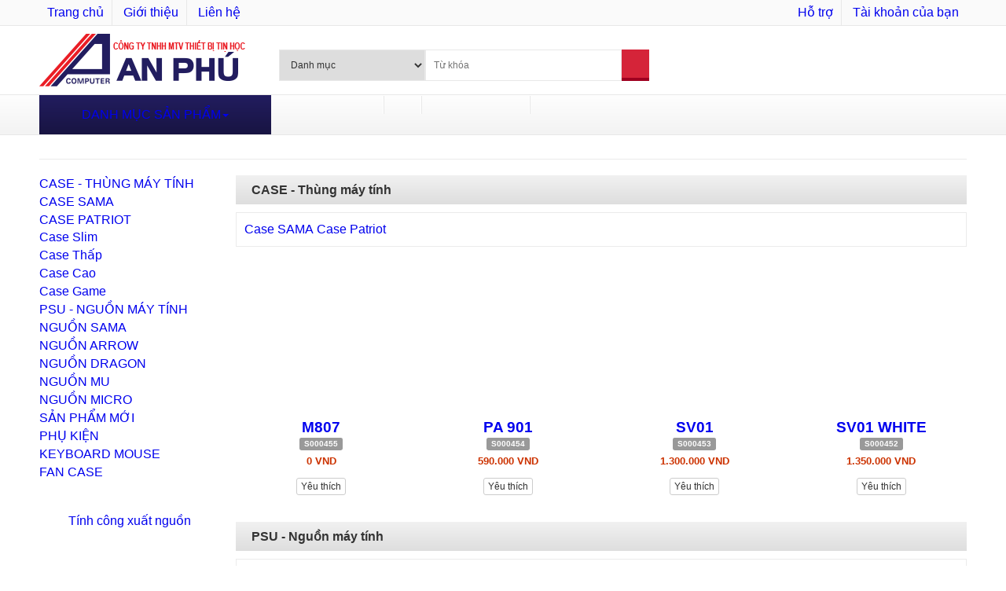

--- FILE ---
content_type: text/html; charset=utf-8
request_url: https://alphaco.com.vn/case-sama/a303.html
body_size: 5433
content:
<!DOCTYPE html>
	<html lang="vi" xmlns="http://www.w3.org/1999/xhtml" prefix="og: http://ogp.me/ns#">
	<head>
<title>Detail  -  Sản phẩm</title>
<meta name="description" content="Detail - Sản phẩm - https&#x3A;&#x002F;&#x002F;alphaco.com.vn&#x3A;443&#x002F;case-sama&#x002F;a303.html" />
<meta name="author" content="CÔNG TY TIN HỌC AN PHÚ" />
<meta name="copyright" content="CÔNG TY TIN HỌC AN PHÚ [hotro@ngoisaoso.vn]" />
<meta name="robots" content="index, archive, follow, noodp" />
<meta name="googlebot" content="index,archive,follow,noodp" />
<meta name="msnbot" content="all,index,follow" />
<meta name="generator" content="NSS CMS v2.0" />
<meta name="viewport" content="width=device-width, initial-scale=1" />
<meta http-equiv="content-type" content="text/html; charset=utf-8" />
<meta http-equiv="refresh" content="2;url=/index.php?language=vi&amp;nv=shops" />
<meta property="og:type" content="website" />
<meta property="og:description" content="Detail - Sản phẩm - https&#x3A;&#x002F;&#x002F;alphaco.com.vn&#x3A;443&#x002F;case-sama&#x002F;a303.html" />
<meta property="og:site_name" content="CÔNG TY TIN HỌC AN PHÚ" />
<meta property="og:url" content="https://alphaco.com.vn:443/case-sama/a303.html" />
<link rel="shortcut icon" href="/favicon.ico">
<link rel="canonical" href="https://alphaco.com.vn:443/case-sama/a303.html">
<link rel="StyleSheet" href="/themes/default/css/font-awesome.min.css">
<link rel="StyleSheet" href="/themes/ngoisaoso/css/bootstrap.min.css">
<link rel="StyleSheet" href="/themes/ngoisaoso/css/style.css">
<link rel="StyleSheet" href="/themes/ngoisaoso/css/style.responsive.css">
<link rel="StyleSheet" href="/themes/ngoisaoso/css/shops.css?v=2022">
<link rel="StyleSheet" href="/themes/ngoisaoso/css/hover-min.css">
<link href='https://fonts.googleapis.com/css?family=Roboto+Condensed:400,300,700,300italic,400italic,700italic&subset=latin,vietnamese' rel='stylesheet' type='text/css'>
<link href="/themes/ngoisaoso/js/smartmenus/css/sm-core-css.css" rel="stylesheet">
<link href="/themes/ngoisaoso/js/smartmenus/css/sm-blue/sm-blue.css" rel="stylesheet">
<link href="/themes/ngoisaoso/js/smartmenus/addons/bootstrap/jquery.smartmenus.bootstrap.css" rel="stylesheet">
	</head>
	<body>
<noscript>
    <div class="alert alert-danger">
        Trình duyệt của bạn đã tắt chức năng hỗ trợ JavaScript.<br />Website chỉ làm việc khi bạn bật nó trở lại.<br />Để tham khảo cách bật JavaScript, hãy click chuột <a href="http://wiki.ngoisaoso.vn">vào đây</a>!
    </div>
</noscript>
<div class="topbar">
    <div class="container">
        <div class="col-lg-12">
<ul class="menu_topbar">
		<li>
		<a title="Trang chủ" href="/">Trang chủ</a>
	</li>
	<li>
		<a title="Giới thiệu" href="/about/">Giới thiệu</a>
	</li>
	<li>
		<a title="Liên hệ" href="/contact/">Liên hệ</a>
	</li>
</ul>

        </div>
        <div class="col-lg-12 text-right">
<ul class="menu_topbar">
		<li>
		<a title="Hỗ trợ" href="/quy-dinh/Ho-tro.html">Hỗ trợ</a>
	</li>
	<li>
		<a title="Tài khoản của bạn" href="http://alphaco.com.vn/users/">Tài khoản của bạn</a>
	</li>
</ul>

        </div>
    </div>
</div>
<header>
    <div class="container">
        <div class="logo">
            <a title="CÔNG TY TIN HỌC AN PHÚ" href="/"><img src="/assets/images/logo.png" width="262" height="67" alt="CÔNG TY TIN HỌC AN PHÚ" /></a>
        </div>
        <div class="infohead">
            <div class="col-xs-24 col-sm-14 col-md-14">
                <div class="headerContent">
                    <form id="search_form_shops" action="/" method="get" role="form" name="frm_search" class="shops_search">
    <input type="hidden" value="vi" name="language" />
    <input type="hidden" value="shops" name="nv" />
    <input type="hidden" value="search" name="op" />
    <!--
    <div class="form-group">
    <input id="price1" type="text" value="" name="price1" placeholder="Giá từ" class="form-control input-sm">
    </div>

    <div class="form-group">
    <input id="price2" type="text" value="" name="price2" placeholder="Đến" class="form-control input-sm">
    </div>

    <div class="form-group">
    <select name="typemoney" id="typemoney" class="form-control input-sm">
    <option value="0">Tiền tệ</option>-->
    <!--</select>
    </div>-->

    <select name="cata" id="cata" class="input-sm">
        <option value="0">Danh mục</option>
                <option  value="23">CASE - Thùng máy tính</option>
        <option selected="selected" value="25">&nbsp;&nbsp;&nbsp;&nbsp;&nbsp;&nbsp;&nbsp;Case SAMA</option>
        <option  value="42">&nbsp;&nbsp;&nbsp;&nbsp;&nbsp;&nbsp;&nbsp;Case Patriot</option>
        <option  value="26">&nbsp;&nbsp;&nbsp;&nbsp;&nbsp;&nbsp;&nbsp;&nbsp;&nbsp;&nbsp;Case Slim</option>
        <option  value="27">&nbsp;&nbsp;&nbsp;&nbsp;&nbsp;&nbsp;&nbsp;&nbsp;&nbsp;&nbsp;Case Thấp</option>
        <option  value="43">&nbsp;&nbsp;&nbsp;&nbsp;&nbsp;&nbsp;&nbsp;&nbsp;&nbsp;&nbsp;Case Cao</option>
        <option  value="32">&nbsp;&nbsp;&nbsp;&nbsp;&nbsp;&nbsp;&nbsp;&nbsp;&nbsp;&nbsp;Case Game</option>
        <option  value="24">PSU - Nguồn máy tính</option>
        <option  value="39">&nbsp;&nbsp;&nbsp;&nbsp;&nbsp;&nbsp;&nbsp;Nguồn SAMA</option>
        <option  value="34">&nbsp;&nbsp;&nbsp;&nbsp;&nbsp;&nbsp;&nbsp;Nguồn Arrow</option>
        <option  value="38">&nbsp;&nbsp;&nbsp;&nbsp;&nbsp;&nbsp;&nbsp;Nguồn Dragon</option>
        <option  value="35">&nbsp;&nbsp;&nbsp;&nbsp;&nbsp;&nbsp;&nbsp;Nguồn MU</option>
        <option  value="60">&nbsp;&nbsp;&nbsp;&nbsp;&nbsp;&nbsp;&nbsp;Nguồn Micro</option>
        <option  value="68">&nbsp;&nbsp;&nbsp;&nbsp;&nbsp;&nbsp;&nbsp;Nguồn FPMAX</option>
        <option  value="40">Sản phẩm mới</option>
        <option  value="48">Phụ Kiện</option>
        <option  value="59">&nbsp;&nbsp;&nbsp;&nbsp;&nbsp;&nbsp;&nbsp;Keyboard Mouse</option>
        <option  value="54">&nbsp;&nbsp;&nbsp;&nbsp;&nbsp;&nbsp;&nbsp;Fan Case</option>
        <option  value="64">VGA Leadtek</option>
        <option  value="65">&nbsp;&nbsp;&nbsp;&nbsp;&nbsp;&nbsp;&nbsp;Leadtek Quadro</option>
        <option  value="66">&nbsp;&nbsp;&nbsp;&nbsp;&nbsp;&nbsp;&nbsp;Leadtek RTX30 Series</option>
        <option  value="67">&nbsp;&nbsp;&nbsp;&nbsp;&nbsp;&nbsp;&nbsp;GT-GTX-RTX20 Series</option>
        <option  value="44">Team Group</option>
        <option  value="45">&nbsp;&nbsp;&nbsp;&nbsp;&nbsp;&nbsp;&nbsp;Ram Team</option>
        <option  value="61">&nbsp;&nbsp;&nbsp;&nbsp;&nbsp;&nbsp;&nbsp;SSD Team</option>
        <option  value="52">Tản Nhiệt Laptop</option>
        <option  value="53">&nbsp;&nbsp;&nbsp;&nbsp;&nbsp;&nbsp;&nbsp;Hongtai</option>
    </select>

    <input id="keyword" type="text" value="" name="keyword" placeholder="Từ khóa" class="input-sm">

    <button name="submit" id="submit" value="Tìm kiếm" onclick="onsubmitsearch('shops')">
        <i class="fa fa-search"></i>
    </button>
</form>
                </div>
            </div>
            <div class="col-xs-24 col-sm-10 col-md-10">
                <div class="headerCart">
                </div>
            </div>
        </div>
    </div>
</header>
<div class="headermenu">
    <div class="container">
        <div class="col-left">
<div class="dropdown">
    <a id="dLabel" data-target="#" href="http://example.com" data-toggle="dropdown" role="button" aria-haspopup="true" aria-expanded="false">DANH MỤC SẢN PHẨM<span class="caret"></span> </a>
    <ul class="dropdown-menu" aria-labelledby="dLabel">
        <li>
<a title="CASE - Thùng máy tính" href="/case-thung-may-tinh/">CASE - Thùng máy tính</a>
<ul>
<li>
<a title="Case SAMA" href="/case-sama/">Case SAMA</a>
</li>
<li>
<a title="Case Patriot" href="/Case-Patriot/">Case Patriot</a>
<ul>
<li>
<a title="Case Slim" href="/case-slim/">Case Slim</a>
</li>
<li>
<a title="Case Thấp" href="/case-thap/">Case Thấp</a>
</li>
<li>
<a title="Case Cao" href="/case-cao/">Case Cao</a>
</li>
<li>
<a title="Case Game" href="/case-game/">Case Game</a>
</li>
</ul>
</li>
</ul>
</li>
<li>
<a title="PSU - Nguồn máy tính" href="/psu-nguon-may-tinh/">PSU - Nguồn máy tính</a>
<ul>
<li>
<a title="Nguồn SAMA" href="/nguon-sama/">Nguồn SAMA</a>
</li>
<li>
<a title="Nguồn Arrow" href="/nguon-arrow/">Nguồn Arrow</a>
</li>
<li>
<a title="Nguồn Dragon" href="/nguon-dragon/">Nguồn Dragon</a>
</li>
<li>
<a title="Nguồn MU" href="/nguon-mu/">Nguồn MU</a>
</li>
<li>
<a title="Nguồn Micro" href="/nguon-micro/">Nguồn Micro</a>
</li>
</ul>
</li>
<li>
<a title="Sản phẩm mới" href="/san-pham-moi/">Sản phẩm mới</a>
</li>
<li>
<a title="Phụ Kiện" href="/phu-kien/">Phụ Kiện</a>
<ul>
<li>
<a title="Keyboard Mouse" href="/hp/">Keyboard Mouse</a>
</li>
<li>
<a title="Fan Case" href="/Fan-Case/">Fan Case</a>
</li>
</ul>
</li>

    </ul>
</div>
        </div>
        <div class="col-center">
            <div class="navbar" role="navigation">
    <div class="navbar-header">
        <button type="button" class="navbar-toggle" data-toggle="collapse" data-target=".navbar-collapse">
            <span class="sr-only">Toggle navigation</span>
            <span class="icon-bar"></span>
            <span class="icon-bar"></span>
            <span class="icon-bar"></span>
        </button>
    </div>
    <div class="navbar-collapse collapse">
        <!-- Left nav -->
        <ul id="main-menu" class="sm sm-blue">
                        <li  class="" >
                <a  href="/news/tin-tuc-su-kien/" title="TIN TỨC SỰ KIỆN"  >TIN TỨC SỰ KIỆN</a>
            </li>
            <li  class="" >
                <a  href="http://alphaco.com.vn/case-sama" title="SAMA"  >SAMA</a>
            </li>
            <li  class="" >
                <a  href="http://coolermastervn.com/" title="COOLERMASTER"  onclick="this.target='_blank'" >COOLERMASTER</a>
            </li>
            <li  class="" >
                <a  href="/news/Khuyen-mai/" title="KHUYẾN MÃI"  >KHUYẾN MÃI</a>
            </li>
        </ul>
    </div>
</div>
<!-- SmartMenus jQuery init -->
        </div>
        <div class="col-right">
            <div id="socialList" class="content">
<ul class="socialList">
		<li><a class="hvr-pop" href="#" target="_blank"><i class="fa fa-facebook">&nbsp;</i></a></li>
		<li><a class="hvr-pop" href="#" target="_blank"><i class="fa fa-google-plus">&nbsp;</i></a></li>
		<li><a class="hvr-pop" href="#" target="_blank"><i class="fa fa-youtube">&nbsp;</i></a></li>
		<li><a class="hvr-pop" href="/feeds/"><i class="fa fa-rss">&nbsp;</i></a></li>
</ul>
</div>

        </div>
    </div>
</div>

<section>

    <div class="container">
                <div class="breadcrumbs-wrap">
            <div class="display">
                <a class="show-subs-breadcrumbs hidden" href="#" onclick="showSubBreadcrumbs(this, event);"><em class="fa fa-lg fa-angle-right"></em></a>
                <ul class="breadcrumbs list-none"></ul>
            </div>
            <ul class="temp-breadcrumbs hidden">
                <li itemscope itemtype="http://data-vocabulary.org/Breadcrumb">
                    <a href="/" itemprop="url" title="Trang đầu"><span itemprop="title">Trang đầu</span></a>
                </li>
                                <li itemscope itemtype="http://data-vocabulary.org/Breadcrumb">
                    <a href="/case-thung-may-tinh/" itemprop="url" title="CASE - Thùng máy tính"><span class="txt" itemprop="title">CASE - Thùng máy tính</span></a>
                </li>
                <li itemscope itemtype="http://data-vocabulary.org/Breadcrumb">
                    <a href="/case-sama/" itemprop="url" title="Case SAMA"><span class="txt" itemprop="title">Case SAMA</span></a>
                </li>
            </ul>
        </div>
<div class="row">
    <div class="col-md-24">
        <div class="frame">Bạn đã không thể xem được xin xem link khác!<br /><br />
<img border="0" src="/assets/images/load_bar.gif"><br /><br />
<a href="/shops/">Quay lại trang chủ</a></div>
    </div>
</div>

</div>
</section>
<div class="bottom_footer">
    <div class="container">
        <div class="s_left">
            <div id="socialList" class="content">
<ul class="socialList">
		<li><a class="hvr-pop" href="#" target="_blank"><i class="fa fa-facebook">&nbsp;</i></a></li>
		<li><a class="hvr-pop" href="#" target="_blank"><i class="fa fa-google-plus">&nbsp;</i></a></li>
		<li><a class="hvr-pop" href="#" target="_blank"><i class="fa fa-youtube">&nbsp;</i></a></li>
		<li><a class="hvr-pop" href="/feeds/"><i class="fa fa-rss">&nbsp;</i></a></li>
</ul>
</div>

        </div>
        <div class="s_right">
            <div class="email_newsletter">
    <div class="col-xs-24 col-md-8">
        <h3>Đăng ký nhận tin</h3>
        <p>Đăng ký bản tin điện tử của chúng tôi</p>
    </div>
    <div class="col-xs-24 col-md-16">
        <form action="/index.php?nv=newsnotice" method="post">
            <div class="showform">
                <input type="text" name="email" placeholder="Nhập email của bạn" />
                <input type="hidden" value="Gởi" name="do" />
                <button type="submit" name="do">
                    <i class="fa fa-envelope-o"></i>
                </button>
            </div>
        </form>
    </div>
</div>
        </div>
    </div>
</div>
<footer>
    <div class="s_top">
        <div class="container">
            <div class="row">
                <div class="col-xs-24 col-sm-6 col-md-6">
                    <div style="text-align: center;"><br  /><img alt="" height="65" src="/assets/images/logo.png" width="255" /></div>
&nbsp;<div><div style="text-align:center"><a href="http://online.gov.vn/HomePage/CustomWebsiteDisplay.aspx?DocId=25864" target="_blank"><img alt="dathongbao bct" height="68" src="/uploads/partners/dathongbao-bct.png" width="177" /></a></div></div>

                </div>
                <div class="col-xs-24 col-sm-12 col-md-12">
                    <div class="footer-menu">
    <ul class="">
                <li>
            <a title="Chính sách công ty" href="#"><h3>Chính sách công ty</h3></a>
                        <ul>
                <li>
    <a title="Chính sách &amp; Quy định chung" href="/quy-dinh/Chinh-sach-Quy-dinh-chung.html" class="sf-with-ul">Chính sách & Quy định chung</a>
</li>
<li>
    <a title="Chính sách bảo hành" href="/quy-dinh/Chinh-sach-bao-hanh.html" class="sf-with-ul">Chính sách bảo hành</a>
</li>
<li>
    <a title="Chính sách bảo mật thông tin" href="/quy-dinh/Chinh-sach-bao-mat-thong-tin.html" class="sf-with-ul">Chính sách bảo mật thông tin</a>
</li>

            </ul>
        </li>
    </ul>
</div>
<div class="footer-menu">
    <ul class="">
                <li>
            <a title="Chính sách công ty" href="#"><h3>Chính sách công ty</h3></a>
                        <ul>
                <li>
    <a title="Chính sách &amp; Quy định chung" href="/quy-dinh/Chinh-sach-Quy-dinh-chung.html" class="sf-with-ul">Chính sách & Quy định chung</a>
</li>
<li>
    <a title="Chính sách bảo hành" href="/quy-dinh/Chinh-sach-bao-hanh.html" class="sf-with-ul">Chính sách bảo hành</a>
</li>
<li>
    <a title="Chính sách bảo mật thông tin" href="/quy-dinh/Chinh-sach-bao-mat-thong-tin.html" class="sf-with-ul">Chính sách bảo mật thông tin</a>
</li>

            </ul>
        </li>
    </ul>
</div>

                </div>
                <div class="col-xs-24 col-sm-6 col-md-6">
                    <h3>Thông Tin Công Ty</h3><table border="0" cellpadding="0" cellspacing="0" style="width: 100%;">	<tbody>		<tr>			<td><i class="fa fa-map-o">&nbsp;</i></td>			<td>Địa chỉ: 413/2A, Khu Phố Đông An, Phường Tân Đông Hiệp, Thị Xã Dĩ An, Tỉnh Bình Dương<br  />			Chi nhánh: 457 Điện Biên Phủ, P3, Q3, TP.HCM</td>		</tr>		<tr>			<td><i class="fa fa-phone">&nbsp;</i></td>			<td>Điện thoại: 028.39250719</td>		</tr>		<tr>			<td><i class="fa fa-envelope-o">&nbsp;</i></td>			<td>Email: admin@alphaco.com.vn</td>		</tr>		<tr>			<td><i class="fa fa-internet-explorer">&nbsp;</i></td>			<td>Website: http://alphaco.com.vn</td>		</tr>		<tr>			<td><i class="fa fa-file-o">&nbsp;</i></td>			<td>Giấy phép số: 3702167037<br  />			Chi nhánh: 3702167037-001</td>		</tr>	</tbody></table>

                </div>
            </div>
        </div>
    </div>
    <div class="s_bottom">
        <div class="container">
            <div class="col-xs-24 col-sm-12 col-md-12">
                © 2016 <b>CÔNG TY TNHH MTV THIẾT BỊ TIN HỌC AN PHÚ</b>. All Rights Reserved.
            </div>
            <div class="col-xs-24 col-sm-12 col-md-12 text-right">
                <a href="http://www.ngoisaoso.vn" target="_blank" title="thiết kế website">Thiết kế website</a> <strong>Ngôi Sao Số</strong>
            </div>
        </div>
    </div>
</footer>
<!-- SiteModal Required!!! -->
<div id="sitemodal" class="modal fade" role="dialog">
    <div class="modal-dialog">
        <div class="modal-content">
            <div class="modal-body">
                <em class="fa fa-spinner fa-spin">&nbsp;</em>
            </div>
            <button type="button" class="close" data-dismiss="modal">
                <span class="fa fa-times"></span>
            </button>
        </div>
    </div>
</div>

<!--Start of Tawk.to Script-->
<!--End of Tawk.to Script-->
        <div id="timeoutsess" class="chromeframe">
            Bạn đã không sử dụng Site, <a onclick="timeoutsesscancel();" href="#">Bấm vào đây để duy trì trạng thái đăng nhập</a>. Thời gian chờ: <span id="secField"> 60 </span> giây
        </div>
        <div id="openidResult" class="nv-alert" style="display:none"></div>
        <div id="openidBt" data-result="" data-redirect=""></div>
<div id="run_cronjobs" style="visibility:hidden;display:none;"><img alt="" src="/index.php?second=cronjobs&amp;p=t1A0ijTg" width="1" height="1" /></div>
<script src="/assets/js/jquery/jquery.min.js"></script>
<script>var nv_base_siteurl="/",nv_lang_data="vi",nv_lang_interface="vi",nv_name_variable="nv",nv_fc_variable="op",nv_lang_variable="language",nv_module_name="shops",nv_func_name="detail",nv_is_user=0, nv_my_ofs=7,nv_my_abbr="ICT",nv_cookie_prefix="nv4",nv_check_pass_mstime=1738000,nv_area_admin=0,nv_safemode=0,theme_responsive=1;</script>
<script src="/assets/js/language/vi.js"></script>
<script src="/assets/js/global.js"></script>
<script src="/themes/ngoisaoso/js/shops.js"></script>
<script src="/themes/ngoisaoso/js/main.js"></script>
<script>
	$(function() {
		$('#main-menu').smartmenus({
			subMenusSubOffsetX : 6,
			subMenusSubOffsetY : -8
		});
	}); 
</script>
<script type="text/javascript">
	$(document).ready(function() {
		$('button[name=do]').click(function() {
			var nv_mailfilter = /^[_\.0-9a-z-]+@([0-9a-z][0-9a-z-]+\.)+[a-z]{2,6}$/;
			var email = $('input[name=email]').val();

			if (email == '') {
				alert('Vui lòng nhập email cần đăng ký');
				return false;
			}

			if (! nv_mailfilter.test(email)) {
				alert('Email không hợp lệ');
				return false;
			}

			$.ajax({
				type : "get",
				url : '/' + 'index.php?' + 'nv=newsnotice&op=checkmail',
				data : "email=" + email,
				success : function(a) {
					if (a > 0) {
						alert('Email này đã được đăng ký');
					} else {
						window.location.href = '/' + 'index.php?' + 'nv=newsnotice&status=success&email=' + email;
					}
				}
			});
			return false;
		});
	}); 
</script>
<script type="text/javascript">
	var Tawk_API = Tawk_API || {},
	    Tawk_LoadStart = new Date();
	(function() {
		var s1 = document.createElement("script"),
		    s0 = document.getElementsByTagName("script")[0];
		s1.async = true;
		s1.src = 'https://embed.tawk.to/570c5438567c861b21cebd75/default';
		s1.charset = 'UTF-8';
		s1.setAttribute('crossorigin', '*');
		s0.parentNode.insertBefore(s1, s0);
	})(); 
</script>
<script src="/themes/ngoisaoso/js/bootstrap.min.js"></script>
<script type="text/javascript" src="/themes/ngoisaoso/js/smartmenus/jquery.smartmenus.js"></script>
<script type="text/javascript" src="/themes/ngoisaoso/js/smartmenus/addons/bootstrap/jquery.smartmenus.bootstrap.js"></script>

</body>
</html>

--- FILE ---
content_type: text/html; charset=utf-8
request_url: https://alphaco.com.vn/index.php?language=vi&nv=shops
body_size: 7392
content:
<!DOCTYPE html>
	<html lang="vi" xmlns="http://www.w3.org/1999/xhtml" prefix="og: http://ogp.me/ns#">
	<head>
<title>Sản phẩm</title>
<meta name="description" content="Sản phẩm - Sản phẩm - https&#x3A;&#x002F;&#x002F;alphaco.com.vn&#x3A;443&#x002F;index.php?language&#x3D;vi&amp;nv&#x3D;shops" />
<meta name="author" content="CÔNG TY TIN HỌC AN PHÚ" />
<meta name="copyright" content="CÔNG TY TIN HỌC AN PHÚ [hotro@ngoisaoso.vn]" />
<meta name="robots" content="index, archive, follow, noodp" />
<meta name="googlebot" content="index,archive,follow,noodp" />
<meta name="msnbot" content="all,index,follow" />
<meta name="generator" content="NSS CMS v2.0" />
<meta name="viewport" content="width=device-width, initial-scale=1" />
<meta http-equiv="content-type" content="text/html; charset=utf-8" />
<meta property="og:title" content="Sản phẩm" />
<meta property="og:type" content="website" />
<meta property="og:description" content="Sản phẩm - Sản phẩm - https&#x3A;&#x002F;&#x002F;alphaco.com.vn&#x3A;443&#x002F;index.php?language&#x3D;vi&amp;nv&#x3D;shops" />
<meta property="og:site_name" content="CÔNG TY TIN HỌC AN PHÚ" />
<meta property="og:url" content="https://alphaco.com.vn:443/index.php?language=vi&nv=shops" />
<link rel="shortcut icon" href="/favicon.ico">
<link rel="canonical" href="https://alphaco.com.vn:443/index.php?language=vi&nv=shops">
<link rel="StyleSheet" href="/themes/default/css/font-awesome.min.css">
<link rel="StyleSheet" href="/themes/ngoisaoso/css/bootstrap.min.css">
<link rel="StyleSheet" href="/themes/ngoisaoso/css/style.css">
<link rel="StyleSheet" href="/themes/ngoisaoso/css/style.responsive.css">
<link rel="StyleSheet" href="/themes/ngoisaoso/css/shops.css?v=2022">
<link rel="StyleSheet" href="/themes/ngoisaoso/css/hover-min.css">
<link href='https://fonts.googleapis.com/css?family=Roboto+Condensed:400,300,700,300italic,400italic,700italic&subset=latin,vietnamese' rel='stylesheet' type='text/css'>
<link rel="stylesheet" type="text/css"  href="/themes/ngoisaoso/js/metismenu/metisMenu.css" />
<link rel="stylesheet" type="text/css"  href="/themes/ngoisaoso/js/metismenu/mm-vertical.css" />
<link href="/themes/ngoisaoso/js/smartmenus/css/sm-core-css.css" rel="stylesheet">
<link href="/themes/ngoisaoso/js/smartmenus/css/sm-blue/sm-blue.css" rel="stylesheet">
<link href="/themes/ngoisaoso/js/smartmenus/addons/bootstrap/jquery.smartmenus.bootstrap.css" rel="stylesheet">
	</head>
	<body>
<noscript>
    <div class="alert alert-danger">
        Trình duyệt của bạn đã tắt chức năng hỗ trợ JavaScript.<br />Website chỉ làm việc khi bạn bật nó trở lại.<br />Để tham khảo cách bật JavaScript, hãy click chuột <a href="http://wiki.ngoisaoso.vn">vào đây</a>!
    </div>
</noscript>
<div class="topbar">
    <div class="container">
        <div class="col-lg-12">
<ul class="menu_topbar">
		<li>
		<a title="Trang chủ" href="/">Trang chủ</a>
	</li>
	<li>
		<a title="Giới thiệu" href="/about/">Giới thiệu</a>
	</li>
	<li>
		<a title="Liên hệ" href="/contact/">Liên hệ</a>
	</li>
</ul>

        </div>
        <div class="col-lg-12 text-right">
<ul class="menu_topbar">
		<li>
		<a title="Hỗ trợ" href="/quy-dinh/Ho-tro.html">Hỗ trợ</a>
	</li>
	<li>
		<a title="Tài khoản của bạn" href="http://alphaco.com.vn/users/">Tài khoản của bạn</a>
	</li>
</ul>

        </div>
    </div>
</div>
<header>
    <div class="container">
        <div class="logo">
            <a title="CÔNG TY TIN HỌC AN PHÚ" href="/"><img src="/assets/images/logo.png" width="262" height="67" alt="CÔNG TY TIN HỌC AN PHÚ" /></a>
        </div>
        <div class="infohead">
            <div class="col-xs-24 col-sm-14 col-md-14">
                <div class="headerContent">
                    <form id="search_form_shops" action="/" method="get" role="form" name="frm_search" class="shops_search">
    <input type="hidden" value="vi" name="language" />
    <input type="hidden" value="shops" name="nv" />
    <input type="hidden" value="search" name="op" />
    <!--
    <div class="form-group">
    <input id="price1" type="text" value="" name="price1" placeholder="Giá từ" class="form-control input-sm">
    </div>

    <div class="form-group">
    <input id="price2" type="text" value="" name="price2" placeholder="Đến" class="form-control input-sm">
    </div>

    <div class="form-group">
    <select name="typemoney" id="typemoney" class="form-control input-sm">
    <option value="0">Tiền tệ</option>-->
    <!--</select>
    </div>-->

    <select name="cata" id="cata" class="input-sm">
        <option value="0">Danh mục</option>
                <option  value="23">CASE - Thùng máy tính</option>
        <option  value="25">&nbsp;&nbsp;&nbsp;&nbsp;&nbsp;&nbsp;&nbsp;Case SAMA</option>
        <option  value="42">&nbsp;&nbsp;&nbsp;&nbsp;&nbsp;&nbsp;&nbsp;Case Patriot</option>
        <option  value="26">&nbsp;&nbsp;&nbsp;&nbsp;&nbsp;&nbsp;&nbsp;&nbsp;&nbsp;&nbsp;Case Slim</option>
        <option  value="27">&nbsp;&nbsp;&nbsp;&nbsp;&nbsp;&nbsp;&nbsp;&nbsp;&nbsp;&nbsp;Case Thấp</option>
        <option  value="43">&nbsp;&nbsp;&nbsp;&nbsp;&nbsp;&nbsp;&nbsp;&nbsp;&nbsp;&nbsp;Case Cao</option>
        <option  value="32">&nbsp;&nbsp;&nbsp;&nbsp;&nbsp;&nbsp;&nbsp;&nbsp;&nbsp;&nbsp;Case Game</option>
        <option  value="24">PSU - Nguồn máy tính</option>
        <option  value="39">&nbsp;&nbsp;&nbsp;&nbsp;&nbsp;&nbsp;&nbsp;Nguồn SAMA</option>
        <option  value="34">&nbsp;&nbsp;&nbsp;&nbsp;&nbsp;&nbsp;&nbsp;Nguồn Arrow</option>
        <option  value="38">&nbsp;&nbsp;&nbsp;&nbsp;&nbsp;&nbsp;&nbsp;Nguồn Dragon</option>
        <option  value="35">&nbsp;&nbsp;&nbsp;&nbsp;&nbsp;&nbsp;&nbsp;Nguồn MU</option>
        <option  value="60">&nbsp;&nbsp;&nbsp;&nbsp;&nbsp;&nbsp;&nbsp;Nguồn Micro</option>
        <option  value="68">&nbsp;&nbsp;&nbsp;&nbsp;&nbsp;&nbsp;&nbsp;Nguồn FPMAX</option>
        <option  value="40">Sản phẩm mới</option>
        <option  value="48">Phụ Kiện</option>
        <option  value="59">&nbsp;&nbsp;&nbsp;&nbsp;&nbsp;&nbsp;&nbsp;Keyboard Mouse</option>
        <option  value="54">&nbsp;&nbsp;&nbsp;&nbsp;&nbsp;&nbsp;&nbsp;Fan Case</option>
        <option  value="64">VGA Leadtek</option>
        <option  value="65">&nbsp;&nbsp;&nbsp;&nbsp;&nbsp;&nbsp;&nbsp;Leadtek Quadro</option>
        <option  value="66">&nbsp;&nbsp;&nbsp;&nbsp;&nbsp;&nbsp;&nbsp;Leadtek RTX30 Series</option>
        <option  value="67">&nbsp;&nbsp;&nbsp;&nbsp;&nbsp;&nbsp;&nbsp;GT-GTX-RTX20 Series</option>
        <option  value="44">Team Group</option>
        <option  value="45">&nbsp;&nbsp;&nbsp;&nbsp;&nbsp;&nbsp;&nbsp;Ram Team</option>
        <option  value="61">&nbsp;&nbsp;&nbsp;&nbsp;&nbsp;&nbsp;&nbsp;SSD Team</option>
        <option  value="52">Tản Nhiệt Laptop</option>
        <option  value="53">&nbsp;&nbsp;&nbsp;&nbsp;&nbsp;&nbsp;&nbsp;Hongtai</option>
    </select>

    <input id="keyword" type="text" value="" name="keyword" placeholder="Từ khóa" class="input-sm">

    <button name="submit" id="submit" value="Tìm kiếm" onclick="onsubmitsearch('shops')">
        <i class="fa fa-search"></i>
    </button>
</form>
                </div>
            </div>
            <div class="col-xs-24 col-sm-10 col-md-10">
                <div class="headerCart">
                </div>
            </div>
        </div>
    </div>
</header>
<div class="headermenu">
    <div class="container">
        <div class="col-left">
<div class="dropdown">
    <a id="dLabel" data-target="#" href="http://example.com" data-toggle="dropdown" role="button" aria-haspopup="true" aria-expanded="false">DANH MỤC SẢN PHẨM<span class="caret"></span> </a>
    <ul class="dropdown-menu" aria-labelledby="dLabel">
        <li>
<a title="CASE - Thùng máy tính" href="/case-thung-may-tinh/">CASE - Thùng máy tính</a>
<ul>
<li>
<a title="Case SAMA" href="/case-sama/">Case SAMA</a>
</li>
<li>
<a title="Case Patriot" href="/Case-Patriot/">Case Patriot</a>
<ul>
<li>
<a title="Case Slim" href="/case-slim/">Case Slim</a>
</li>
<li>
<a title="Case Thấp" href="/case-thap/">Case Thấp</a>
</li>
<li>
<a title="Case Cao" href="/case-cao/">Case Cao</a>
</li>
<li>
<a title="Case Game" href="/case-game/">Case Game</a>
</li>
</ul>
</li>
</ul>
</li>
<li>
<a title="PSU - Nguồn máy tính" href="/psu-nguon-may-tinh/">PSU - Nguồn máy tính</a>
<ul>
<li>
<a title="Nguồn SAMA" href="/nguon-sama/">Nguồn SAMA</a>
</li>
<li>
<a title="Nguồn Arrow" href="/nguon-arrow/">Nguồn Arrow</a>
</li>
<li>
<a title="Nguồn Dragon" href="/nguon-dragon/">Nguồn Dragon</a>
</li>
<li>
<a title="Nguồn MU" href="/nguon-mu/">Nguồn MU</a>
</li>
<li>
<a title="Nguồn Micro" href="/nguon-micro/">Nguồn Micro</a>
</li>
</ul>
</li>
<li>
<a title="Sản phẩm mới" href="/san-pham-moi/">Sản phẩm mới</a>
</li>
<li>
<a title="Phụ Kiện" href="/phu-kien/">Phụ Kiện</a>
<ul>
<li>
<a title="Keyboard Mouse" href="/hp/">Keyboard Mouse</a>
</li>
<li>
<a title="Fan Case" href="/Fan-Case/">Fan Case</a>
</li>
</ul>
</li>

    </ul>
</div>
        </div>
        <div class="col-center">
            <div class="navbar" role="navigation">
    <div class="navbar-header">
        <button type="button" class="navbar-toggle" data-toggle="collapse" data-target=".navbar-collapse">
            <span class="sr-only">Toggle navigation</span>
            <span class="icon-bar"></span>
            <span class="icon-bar"></span>
            <span class="icon-bar"></span>
        </button>
    </div>
    <div class="navbar-collapse collapse">
        <!-- Left nav -->
        <ul id="main-menu" class="sm sm-blue">
                        <li  class="" >
                <a  href="/news/tin-tuc-su-kien/" title="TIN TỨC SỰ KIỆN"  >TIN TỨC SỰ KIỆN</a>
            </li>
            <li  class="" >
                <a  href="http://alphaco.com.vn/case-sama" title="SAMA"  >SAMA</a>
            </li>
            <li  class="" >
                <a  href="http://coolermastervn.com/" title="COOLERMASTER"  onclick="this.target='_blank'" >COOLERMASTER</a>
            </li>
            <li  class="" >
                <a  href="/news/Khuyen-mai/" title="KHUYẾN MÃI"  >KHUYẾN MÃI</a>
            </li>
        </ul>
    </div>
</div>
<!-- SmartMenus jQuery init -->
        </div>
        <div class="col-right">
            <div id="socialList" class="content">
<ul class="socialList">
		<li><a class="hvr-pop" href="#" target="_blank"><i class="fa fa-facebook">&nbsp;</i></a></li>
		<li><a class="hvr-pop" href="#" target="_blank"><i class="fa fa-google-plus">&nbsp;</i></a></li>
		<li><a class="hvr-pop" href="#" target="_blank"><i class="fa fa-youtube">&nbsp;</i></a></li>
		<li><a class="hvr-pop" href="/feeds/"><i class="fa fa-rss">&nbsp;</i></a></li>
</ul>
</div>

        </div>
    </div>
</div>

<section>

    <div class="container">
                <div class="breadcrumbs-wrap">
            <div class="display">
                <a class="show-subs-breadcrumbs hidden" href="#" onclick="showSubBreadcrumbs(this, event);"><em class="fa fa-lg fa-angle-right"></em></a>
                <ul class="breadcrumbs list-none"></ul>
            </div>
            <ul class="temp-breadcrumbs hidden">
                <li itemscope itemtype="http://data-vocabulary.org/Breadcrumb">
                    <a href="/" itemprop="url" title="Trang đầu"><span itemprop="title">Trang đầu</span></a>
                </li>
            </ul>
        </div>
<div class="row">
</div>
<div class="row">
    <div class="col-sm-18 col-md-19 col-sm-push-6 col-md-push-5">
        <div id="category" class="main_procate">
        <div class="clearfix">
        <div class="s_header">
            <div class="s_main">
                <a href="/case-thung-may-tinh/" title="CASE - Thùng máy tính"><h2>CASE - Thùng máy tính</h2><!-- (26 sản phẩm)--></a>
            </div>
                        <div class="s_sub">
                                <a class="hvr-push" href="/case-sama/" title="Case SAMA">Case SAMA</a>
                <a class="hvr-push" href="/Case-Patriot/" title="Case Patriot">Case Patriot</a>
            </div>
        </div>
        <div class="s_list">
            <div class="row">
                                <div class="col-xs-12 col-sm-12 col-md-6">
                    <div class="item">
                        <div class="item_img">
                            <a href="/case-thung-may-tinh/m807.html" title="M807"><img src="/assets/shops/case_mini/m807-1.png" alt="M807" ></a>
                        </div>
                        <div class="info_pro">
                        </div>
                        <div class="item_content">
                            <h3><a href="/case-thung-may-tinh/m807.html" title="M807">M807</a></h3>

                                                        <p class="label label-default">
                                S000455
                            </p>
                                                        <p class="price">
                                                                <span class="money">0 VND</span>
                            </p>
                            <div class="clearfix">
                                                                <a href="javascript:void(0)" title="M807" >
                                <button type="button" onclick="wishlist(455, this)" class="btn btn-default btn-xs ">
                                    Yêu thích
                                </button></a>
                            </div>
                        </div>
                    </div>
                </div>
                <div class="col-xs-12 col-sm-12 col-md-6">
                    <div class="item">
                        <div class="item_img">
                            <a href="/case-thung-may-tinh/pa901.html" title="PA 901"><img src="/assets/shops/case_pc/pa901-1.jpg" alt="PA 901" ></a>
                        </div>
                        <div class="info_pro">
                        </div>
                        <div class="item_content">
                            <h3><a href="/case-thung-may-tinh/pa901.html" title="PA 901">PA 901</a></h3>

                                                        <p class="label label-default">
                                S000454
                            </p>
                                                        <p class="price">
                                                                <span class="money">590.000 VND</span>
                            </p>
                            <div class="clearfix">
                                                                <a href="javascript:void(0)" title="PA 901" >
                                <button type="button" onclick="wishlist(454, this)" class="btn btn-default btn-xs ">
                                    Yêu thích
                                </button></a>
                            </div>
                        </div>
                    </div>
                </div>
                <div class="col-xs-12 col-sm-12 col-md-6">
                    <div class="item">
                        <div class="item_img">
                            <a href="/case-thung-may-tinh/sv01-453.html" title="SV01"><img src="/assets/shops/case_sama/sv01b-2.png" alt="SV01" ></a>
                        </div>
                        <div class="info_pro">
                        </div>
                        <div class="item_content">
                            <h3><a href="/case-thung-may-tinh/sv01-453.html" title="SV01">SV01</a></h3>

                                                        <p class="label label-default">
                                S000453
                            </p>
                                                        <p class="price">
                                                                <span class="money">1.300.000 VND</span>
                            </p>
                            <div class="clearfix">
                                                                <a href="javascript:void(0)" title="SV01" >
                                <button type="button" onclick="wishlist(453, this)" class="btn btn-default btn-xs ">
                                    Yêu thích
                                </button></a>
                            </div>
                        </div>
                    </div>
                </div>
                <div class="col-xs-12 col-sm-12 col-md-6">
                    <div class="item">
                        <div class="item_img">
                            <a href="/case-thung-may-tinh/sv01-white.html" title="SV01 WHITE"><img src="/assets/shops/case_sama/sv01w-1.png" alt="SV01 WHITE" ></a>
                        </div>
                        <div class="info_pro">
                        </div>
                        <div class="item_content">
                            <h3><a href="/case-thung-may-tinh/sv01-white.html" title="SV01 WHITE">SV01 WHITE</a></h3>

                                                        <p class="label label-default">
                                S000452
                            </p>
                                                        <p class="price">
                                                                <span class="money">1.350.000 VND</span>
                            </p>
                            <div class="clearfix">
                                                                <a href="javascript:void(0)" title="SV01 WHITE" >
                                <button type="button" onclick="wishlist(452, this)" class="btn btn-default btn-xs ">
                                    Yêu thích
                                </button></a>
                            </div>
                        </div>
                    </div>
                </div>
            </div>
        </div>
    </div>
    <div class="clearfix">
        <div class="s_header">
            <div class="s_main">
                <a href="/psu-nguon-may-tinh/" title="PSU - Nguồn máy tính"><h2>PSU - Nguồn máy tính</h2><!-- (14 sản phẩm)--></a>
            </div>
                        <div class="s_sub">
                                <a class="hvr-push" href="/nguon-sama/" title="Nguồn SAMA">Nguồn SAMA</a>
                <a class="hvr-push" href="/nguon-arrow/" title="Nguồn Arrow">Nguồn Arrow</a>
                <a class="hvr-push" href="/nguon-dragon/" title="Nguồn Dragon">Nguồn Dragon</a>
                <a class="hvr-push" href="/nguon-mu/" title="Nguồn MU">Nguồn MU</a>
                <a class="hvr-push" href="/nguon-micro/" title="Nguồn Micro">Nguồn Micro</a>
            </div>
        </div>
        <div class="s_list">
            <div class="row">
                                <div class="col-xs-12 col-sm-12 col-md-6">
                    <div class="item">
                        <div class="item_img">
                            <a href="/psu-nguon-may-tinh/micro-500.html" title="Micro 500"><img src="/assets/shops/psu-atxslim/micro-500-1.jpg" alt="Micro 500" ></a>
                        </div>
                        <div class="info_pro">
                        </div>
                        <div class="item_content">
                            <h3><a href="/psu-nguon-may-tinh/micro-500.html" title="Micro 500">Micro 500</a></h3>

                                                        <p class="label label-default">
                                S000442
                            </p>
                                                        <p class="price">
                                                                <span class="money">325.000 VND</span>
                            </p>
                            <div class="clearfix">
                                                                <a href="javascript:void(0)" title="Micro 500" >
                                <button type="button" onclick="wishlist(442, this)" class="btn btn-default btn-xs ">
                                    Yêu thích
                                </button></a>
                            </div>
                        </div>
                    </div>
                </div>
                <div class="col-xs-12 col-sm-12 col-md-6">
                    <div class="item">
                        <div class="item_img">
                            <a href="/psu-nguon-may-tinh/tank-535.html" title="Tank 535"><img src="/assets/shops/sp_moi/tank-535-1.jpg" alt="Tank 535" ></a>
                        </div>
                        <div class="info_pro">
                        </div>
                        <div class="item_content">
                            <h3><a href="/psu-nguon-may-tinh/tank-535.html" title="Tank 535">Tank 535</a></h3>

                                                        <p class="label label-default">
                                S000402
                            </p>
                                                        <p class="price">
                                                                <span class="money">689.000 VND</span>
                            </p>
                            <div class="clearfix">
                                                                <a href="javascript:void(0)" title="Tank 535" >
                                <button type="button" onclick="wishlist(402, this)" class="btn btn-default btn-xs ">
                                    Yêu thích
                                </button></a>
                            </div>
                        </div>
                    </div>
                </div>
                <div class="col-xs-12 col-sm-12 col-md-6">
                    <div class="item">
                        <div class="item_img">
                            <a href="/psu-nguon-may-tinh/tank-435.html" title="Tank 435"><img src="/assets/shops/sp_moi/tank-435-1.jpg" alt="Tank 435" ></a>
                        </div>
                        <div class="info_pro">
                        </div>
                        <div class="item_content">
                            <h3><a href="/psu-nguon-may-tinh/tank-435.html" title="Tank 435">Tank 435</a></h3>

                                                        <p class="label label-default">
                                S000401
                            </p>
                                                        <p class="price">
                                                                <span class="money">509.000 VND</span>
                            </p>
                            <div class="clearfix">
                                                                <a href="javascript:void(0)" title="Tank 435" >
                                <button type="button" onclick="wishlist(401, this)" class="btn btn-default btn-xs ">
                                    Yêu thích
                                </button></a>
                            </div>
                        </div>
                    </div>
                </div>
                <div class="col-xs-12 col-sm-12 col-md-6">
                    <div class="item">
                        <div class="item_img">
                            <a href="/psu-nguon-may-tinh/Micro-450.html" title="Micro 450"><img src="/assets/shops/psu-atxslim/micro-450.jpg" alt="Micro 450" ></a>
                        </div>
                        <div class="info_pro">
                        </div>
                        <div class="item_content">
                            <h3><a href="/psu-nguon-may-tinh/Micro-450.html" title="Micro 450">Micro 450</a></h3>

                                                        <p class="label label-default">
                                S000162
                            </p>
                                                        <p class="price">
                                                                <span class="money">290.000 VND</span>
                            </p>
                            <div class="clearfix">
                                                                <a href="javascript:void(0)" title="Micro 450" >
                                <button type="button" onclick="wishlist(162, this)" class="btn btn-default btn-xs ">
                                    Yêu thích
                                </button></a>
                            </div>
                        </div>
                    </div>
                </div>
            </div>
        </div>
    </div>
    <div class="clearfix">
        <div class="s_header">
            <div class="s_main">
                <a href="/san-pham-moi/" title="Sản phẩm mới"><h2>Sản phẩm mới</h2><!-- (7 sản phẩm)--></a>
            </div>
        </div>
        <div class="s_list">
            <div class="row">
                                <div class="col-xs-12 col-sm-12 col-md-6">
                    <div class="item">
                        <div class="item_img">
                            <a href="/san-pham-moi/t240-white.html" title="T240 WHITE"><img src="/assets/shops/fansama/t240w-3.jpg" alt="T240 WHITE" ></a>
                        </div>
                        <div class="info_pro">
                        </div>
                        <div class="item_content">
                            <h3><a href="/san-pham-moi/t240-white.html" title="T240 WHITE">T240 WHITE</a></h3>

                                                        <p class="label label-default">
                                S000450
                            </p>
                                                        <p class="price">
                                                                <span class="money">1.450.000 VND</span>
                            </p>
                            <div class="clearfix">
                                                                <a href="javascript:void(0)" title="T240 WHITE" >
                                <button type="button" onclick="wishlist(450, this)" class="btn btn-default btn-xs ">
                                    Yêu thích
                                </button></a>
                            </div>
                        </div>
                    </div>
                </div>
                <div class="col-xs-12 col-sm-12 col-md-6">
                    <div class="item">
                        <div class="item_img">
                            <a href="/san-pham-moi/t240-black.html" title="T240 BLACK"><img src="/assets/shops/fansama/t240bl-2.jpg" alt="T240 BLACK" ></a>
                        </div>
                        <div class="info_pro">
                        </div>
                        <div class="item_content">
                            <h3><a href="/san-pham-moi/t240-black.html" title="T240 BLACK">T240 BLACK</a></h3>

                                                        <p class="label label-default">
                                S000449
                            </p>
                                                        <p class="price">
                                                                <span class="money">1.380.000 VND</span>
                            </p>
                            <div class="clearfix">
                                                                <a href="javascript:void(0)" title="T240 BLACK" >
                                <button type="button" onclick="wishlist(449, this)" class="btn btn-default btn-xs ">
                                    Yêu thích
                                </button></a>
                            </div>
                        </div>
                    </div>
                </div>
                <div class="col-xs-12 col-sm-12 col-md-6">
                    <div class="item">
                        <div class="item_img">
                            <a href="/san-pham-moi/sm-240ld-white.html" title="SM 240LD WHITE"><img src="/assets/shops/fansama/sm240w-2.jpeg" alt="SM 240LD WHITE" ></a>
                        </div>
                        <div class="info_pro">
                        </div>
                        <div class="item_content">
                            <h3><a href="/san-pham-moi/sm-240ld-white.html" title="SM 240LD WHITE">SM 240LD WHITE</a></h3>

                                                        <p class="label label-default">
                                S000448
                            </p>
                                                        <p class="price">
                                                                <span class="money">2.480.000 VND</span>
                            </p>
                            <div class="clearfix">
                                                                <a href="javascript:void(0)" title="SM 240LD WHITE" >
                                <button type="button" onclick="wishlist(448, this)" class="btn btn-default btn-xs ">
                                    Yêu thích
                                </button></a>
                            </div>
                        </div>
                    </div>
                </div>
                <div class="col-xs-12 col-sm-12 col-md-6">
                    <div class="item">
                        <div class="item_img">
                            <a href="/san-pham-moi/sm-240ld-black.html" title="SM 240LD BLACK"><img src="/assets/shops/fansama/sm240-bl-1.jpg" alt="SM 240LD BLACK" ></a>
                        </div>
                        <div class="info_pro">
                        </div>
                        <div class="item_content">
                            <h3><a href="/san-pham-moi/sm-240ld-black.html" title="SM 240LD BLACK">SM 240LD BLACK</a></h3>

                                                        <p class="label label-default">
                                S000447
                            </p>
                                                        <p class="price">
                                                                <span class="money">2.300.000 VND</span>
                            </p>
                            <div class="clearfix">
                                                                <a href="javascript:void(0)" title="SM 240LD BLACK" >
                                <button type="button" onclick="wishlist(447, this)" class="btn btn-default btn-xs ">
                                    Yêu thích
                                </button></a>
                            </div>
                        </div>
                    </div>
                </div>
            </div>
        </div>
    </div>
    <div class="clearfix">
        <div class="s_header">
            <div class="s_main">
                <a href="/phu-kien/" title="Phụ Kiện"><h2>Phụ Kiện</h2><!-- (12 sản phẩm)--></a>
            </div>
                        <div class="s_sub">
                                <a class="hvr-push" href="/hp/" title="Keyboard Mouse">Keyboard Mouse</a>
                <a class="hvr-push" href="/Fan-Case/" title="Fan Case">Fan Case</a>
            </div>
        </div>
        <div class="s_list">
            <div class="row">
                                <div class="col-xs-12 col-sm-12 col-md-6">
                    <div class="item">
                        <div class="item_img">
                            <a href="/phu-kien/k136.html" title="K136"><img src="/assets/shops/gameming/sama/k136-1.jpg" alt="K136" ></a>
                        </div>
                        <div class="info_pro">
                        </div>
                        <div class="item_content">
                            <h3><a href="/phu-kien/k136.html" title="K136">K136</a></h3>

                                                        <p class="label label-default">
                                S000440
                            </p>
                                                        <p class="price">
                                                                <span class="money">135.000 VND</span>
                            </p>
                            <div class="clearfix">
                                                                <a href="javascript:void(0)" title="K136" >
                                <button type="button" onclick="wishlist(440, this)" class="btn btn-default btn-xs ">
                                    Yêu thích
                                </button></a>
                            </div>
                        </div>
                    </div>
                </div>
                <div class="col-xs-12 col-sm-12 col-md-6">
                    <div class="item">
                        <div class="item_img">
                            <a href="/phu-kien/g200.html" title="G200"><img src="/assets/shops/gameming/sama/g200-1.jpg" alt="G200" ></a>
                        </div>
                        <div class="info_pro">
                        </div>
                        <div class="item_content">
                            <h3><a href="/phu-kien/g200.html" title="G200">G200</a></h3>

                                                        <p class="label label-default">
                                S000439
                            </p>
                                                        <p class="price">
                                                                <span class="money">105.000 VND</span>
                            </p>
                            <div class="clearfix">
                                                                <a href="javascript:void(0)" title="G200" >
                                <button type="button" onclick="wishlist(439, this)" class="btn btn-default btn-xs ">
                                    Yêu thích
                                </button></a>
                            </div>
                        </div>
                    </div>
                </div>
                <div class="col-xs-12 col-sm-12 col-md-6">
                    <div class="item">
                        <div class="item_img">
                            <a href="/phu-kien/mk-160.html" title="MK 160"><img src="/assets/shops/gameming/sama/mk-160-1.jpg" alt="MK 160" ></a>
                        </div>
                        <div class="info_pro">
                        </div>
                        <div class="item_content">
                            <h3><a href="/phu-kien/mk-160.html" title="MK 160">MK 160</a></h3>

                                                        <p class="label label-default">
                                S000429
                            </p>
                                                        <p class="price">
                                                                <span class="money">190.000 VND</span>
                            </p>
                            <div class="clearfix">
                                                                <a href="javascript:void(0)" title="MK 160" >
                                <button type="button" onclick="wishlist(429, this)" class="btn btn-default btn-xs ">
                                    Yêu thích
                                </button></a>
                            </div>
                        </div>
                    </div>
                </div>
                <div class="col-xs-12 col-sm-12 col-md-6">
                    <div class="item">
                        <div class="item_img">
                            <a href="/phu-kien/mk-100.html" title="MK 100"><img src="/assets/shops/gameming/sama/mk100-1.jpg" alt="MK 100" ></a>
                        </div>
                        <div class="info_pro">
                        </div>
                        <div class="item_content">
                            <h3><a href="/phu-kien/mk-100.html" title="MK 100">MK 100</a></h3>

                                                        <p class="label label-default">
                                S000428
                            </p>
                                                        <p class="price">
                                                                <span class="money">150.000 VND</span>
                            </p>
                            <div class="clearfix">
                                                                <a href="javascript:void(0)" title="MK 100" >
                                <button type="button" onclick="wishlist(428, this)" class="btn btn-default btn-xs ">
                                    Yêu thích
                                </button></a>
                            </div>
                        </div>
                    </div>
                </div>
            </div>
        </div>
    </div>
</div>

<div class="modal fade" id="idmodals" tabindex="-1" role="dialog" aria-labelledby="myModalLabel" aria-hidden="true">
    <div class="modal-dialog">
        <div class="modal-content">
            <div class="modal-header">
                <button type="button" class="close" data-dismiss="modal" aria-hidden="true">
                    &times;
                </button>
                <h4 class="modal-title">Đặt hàng</h4>
            </div>
            <div class="modal-body">
                <em class="fa fa-spinner fa-spin">&nbsp;</em>
            </div>
        </div>
    </div>
</div>

<div class="msgshow" id="msgshow">
    &nbsp;
</div>
    </div>
	<div class="col-sm-6 col-md-5 col-sm-pull-18 col-md-pull-19">
<aside class="sidebar">
	<nav class="sidebar-nav">
		<ul class="metismenu" id="menu_28">
			<li >
				<a title="CASE - Thùng máy tính" href="/case-thung-may-tinh/">CASE - Thùng máy tính <span class="fa arrow expand"></span> </a>
				<ul>
<li >
	<a title="Case SAMA" href="/case-sama/" >Case SAMA</a>
</li>

<li >
	<a title="Case Patriot" href="/Case-Patriot/" >Case Patriot</a>
	<ul>
<li >
	<a title="Case Slim" href="/case-slim/" >Case Slim</a>
</li>

<li >
	<a title="Case Thấp" href="/case-thap/" >Case Thấp</a>
</li>

<li >
	<a title="Case Cao" href="/case-cao/" >Case Cao</a>
</li>

<li >
	<a title="Case Game" href="/case-game/" >Case Game</a>
</li>

	</ul>
</li>

				</ul>
			</li>
			<li >
				<a title="PSU - Nguồn máy tính" href="/psu-nguon-may-tinh/">PSU - Nguồn máy tính <span class="fa arrow expand"></span> </a>
				<ul>
<li >
	<a title="Nguồn SAMA" href="/nguon-sama/" >Nguồn SAMA</a>
</li>

<li >
	<a title="Nguồn Arrow" href="/nguon-arrow/" >Nguồn Arrow</a>
</li>

<li >
	<a title="Nguồn Dragon" href="/nguon-dragon/" >Nguồn Dragon</a>
</li>

<li >
	<a title="Nguồn MU" href="/nguon-mu/" >Nguồn MU</a>
</li>

<li >
	<a title="Nguồn Micro" href="/nguon-micro/" >Nguồn Micro</a>
</li>

				</ul>
			</li>
			<li >
				<a title="Sản phẩm mới" href="/san-pham-moi/">Sản phẩm mới </a>
			</li>
			<li >
				<a title="Phụ Kiện" href="/phu-kien/">Phụ Kiện <span class="fa arrow expand"></span> </a>
				<ul>
<li >
	<a title="Keyboard Mouse" href="/hp/" >Keyboard Mouse</a>
</li>

<li >
	<a title="Fan Case" href="/Fan-Case/" >Fan Case</a>
</li>

				</ul>
			</li>
		</ul>
	</nav>
</aside>
<div style="text-align: center;"><a class="btn btn-primary" href="http://outervision.com/power-supply-calculator" target="_blank">Tính công xuất nguồn</a></div>

	</div>
</div>
<div class="row">
</div>
</div>
</section>
<div class="bottom_footer">
    <div class="container">
        <div class="s_left">
            <div id="socialList" class="content">
<ul class="socialList">
		<li><a class="hvr-pop" href="#" target="_blank"><i class="fa fa-facebook">&nbsp;</i></a></li>
		<li><a class="hvr-pop" href="#" target="_blank"><i class="fa fa-google-plus">&nbsp;</i></a></li>
		<li><a class="hvr-pop" href="#" target="_blank"><i class="fa fa-youtube">&nbsp;</i></a></li>
		<li><a class="hvr-pop" href="/feeds/"><i class="fa fa-rss">&nbsp;</i></a></li>
</ul>
</div>

        </div>
        <div class="s_right">
            <div class="email_newsletter">
    <div class="col-xs-24 col-md-8">
        <h3>Đăng ký nhận tin</h3>
        <p>Đăng ký bản tin điện tử của chúng tôi</p>
    </div>
    <div class="col-xs-24 col-md-16">
        <form action="/index.php?nv=newsnotice" method="post">
            <div class="showform">
                <input type="text" name="email" placeholder="Nhập email của bạn" />
                <input type="hidden" value="Gởi" name="do" />
                <button type="submit" name="do">
                    <i class="fa fa-envelope-o"></i>
                </button>
            </div>
        </form>
    </div>
</div>
        </div>
    </div>
</div>
<footer>
    <div class="s_top">
        <div class="container">
            <div class="row">
                <div class="col-xs-24 col-sm-6 col-md-6">
                    <div style="text-align: center;"><br  /><img alt="" height="65" src="/assets/images/logo.png" width="255" /></div>
&nbsp;<div><div style="text-align:center"><a href="http://online.gov.vn/HomePage/CustomWebsiteDisplay.aspx?DocId=25864" target="_blank"><img alt="dathongbao bct" height="68" src="/uploads/partners/dathongbao-bct.png" width="177" /></a></div></div>

                </div>
                <div class="col-xs-24 col-sm-12 col-md-12">
                    <div class="footer-menu">
    <ul class="">
                <li>
            <a title="Chính sách công ty" href="#"><h3>Chính sách công ty</h3></a>
                        <ul>
                <li>
    <a title="Chính sách &amp; Quy định chung" href="/quy-dinh/Chinh-sach-Quy-dinh-chung.html" class="sf-with-ul">Chính sách & Quy định chung</a>
</li>
<li>
    <a title="Chính sách bảo hành" href="/quy-dinh/Chinh-sach-bao-hanh.html" class="sf-with-ul">Chính sách bảo hành</a>
</li>
<li>
    <a title="Chính sách bảo mật thông tin" href="/quy-dinh/Chinh-sach-bao-mat-thong-tin.html" class="sf-with-ul">Chính sách bảo mật thông tin</a>
</li>

            </ul>
        </li>
    </ul>
</div>

                </div>
                <div class="col-xs-24 col-sm-6 col-md-6">
                    <h3>Thông Tin Công Ty</h3><table border="0" cellpadding="0" cellspacing="0" style="width: 100%;">	<tbody>		<tr>			<td><i class="fa fa-map-o">&nbsp;</i></td>			<td>Địa chỉ: 413/2A, Khu Phố Đông An, Phường Tân Đông Hiệp, Thị Xã Dĩ An, Tỉnh Bình Dương<br  />			Chi nhánh: 457 Điện Biên Phủ, P3, Q3, TP.HCM</td>		</tr>		<tr>			<td><i class="fa fa-phone">&nbsp;</i></td>			<td>Điện thoại: 028.39250719</td>		</tr>		<tr>			<td><i class="fa fa-envelope-o">&nbsp;</i></td>			<td>Email: admin@alphaco.com.vn</td>		</tr>		<tr>			<td><i class="fa fa-internet-explorer">&nbsp;</i></td>			<td>Website: http://alphaco.com.vn</td>		</tr>		<tr>			<td><i class="fa fa-file-o">&nbsp;</i></td>			<td>Giấy phép số: 3702167037<br  />			Chi nhánh: 3702167037-001</td>		</tr>	</tbody></table>

                </div>
            </div>
        </div>
    </div>
    <div class="s_bottom">
        <div class="container">
            <div class="col-xs-24 col-sm-12 col-md-12">
                © 2016 <b>CÔNG TY TNHH MTV THIẾT BỊ TIN HỌC AN PHÚ</b>. All Rights Reserved.
            </div>
            <div class="col-xs-24 col-sm-12 col-md-12 text-right">
                <a href="http://www.ngoisaoso.vn" target="_blank" title="thiết kế website">Thiết kế website</a> <strong>Ngôi Sao Số</strong>
            </div>
        </div>
    </div>
</footer>
<!-- SiteModal Required!!! -->
<div id="sitemodal" class="modal fade" role="dialog">
    <div class="modal-dialog">
        <div class="modal-content">
            <div class="modal-body">
                <em class="fa fa-spinner fa-spin">&nbsp;</em>
            </div>
            <button type="button" class="close" data-dismiss="modal">
                <span class="fa fa-times"></span>
            </button>
        </div>
    </div>
</div>

<!--Start of Tawk.to Script-->
<!--End of Tawk.to Script-->
        <div id="timeoutsess" class="chromeframe">
            Bạn đã không sử dụng Site, <a onclick="timeoutsesscancel();" href="#">Bấm vào đây để duy trì trạng thái đăng nhập</a>. Thời gian chờ: <span id="secField"> 60 </span> giây
        </div>
        <div id="openidResult" class="nv-alert" style="display:none"></div>
        <div id="openidBt" data-result="" data-redirect=""></div>
<script src="/assets/js/jquery/jquery.min.js"></script>
<script>var nv_base_siteurl="/",nv_lang_data="vi",nv_lang_interface="vi",nv_name_variable="nv",nv_fc_variable="op",nv_lang_variable="language",nv_module_name="shops",nv_func_name="main",nv_is_user=0, nv_my_ofs=0,nv_my_abbr="GMT",nv_cookie_prefix="nv4",nv_check_pass_mstime=1738000,nv_area_admin=0,nv_safemode=0,theme_responsive=1;</script>
<script src="/assets/js/language/vi.js"></script>
<script src="/assets/js/global.js"></script>
<script src="/themes/ngoisaoso/js/shops.js"></script>
<script src="/themes/ngoisaoso/js/main.js"></script>
<script>
	$(function() {
		$('#main-menu').smartmenus({
			subMenusSubOffsetX : 6,
			subMenusSubOffsetY : -8
		});
	}); 
</script>
<script type="text/javascript" src="/themes/ngoisaoso/js/metismenu/metisMenu.js"></script>
<script type="text/javascript">
	$(function() {
		$('#menu_28').metisMenu({
			preventDefault : false,
			activeClass : 'current',
			toggle : true
		});
	}); 
</script>
<script type="text/javascript">
	$(document).ready(function() {
		$('button[name=do]').click(function() {
			var nv_mailfilter = /^[_\.0-9a-z-]+@([0-9a-z][0-9a-z-]+\.)+[a-z]{2,6}$/;
			var email = $('input[name=email]').val();

			if (email == '') {
				alert('Vui lòng nhập email cần đăng ký');
				return false;
			}

			if (! nv_mailfilter.test(email)) {
				alert('Email không hợp lệ');
				return false;
			}

			$.ajax({
				type : "get",
				url : '/' + 'index.php?' + 'nv=newsnotice&op=checkmail',
				data : "email=" + email,
				success : function(a) {
					if (a > 0) {
						alert('Email này đã được đăng ký');
					} else {
						window.location.href = '/' + 'index.php?' + 'nv=newsnotice&status=success&email=' + email;
					}
				}
			});
			return false;
		});
	}); 
</script>
<script type="text/javascript">
	var Tawk_API = Tawk_API || {},
	    Tawk_LoadStart = new Date();
	(function() {
		var s1 = document.createElement("script"),
		    s0 = document.getElementsByTagName("script")[0];
		s1.async = true;
		s1.src = 'https://embed.tawk.to/570c5438567c861b21cebd75/default';
		s1.charset = 'UTF-8';
		s1.setAttribute('crossorigin', '*');
		s0.parentNode.insertBefore(s1, s0);
	})(); 
</script>
<script src="/themes/ngoisaoso/js/bootstrap.min.js"></script>
<script type="text/javascript" src="/themes/ngoisaoso/js/smartmenus/jquery.smartmenus.js"></script>
<script type="text/javascript" src="/themes/ngoisaoso/js/smartmenus/addons/bootstrap/jquery.smartmenus.bootstrap.js"></script>

</body>
</html>

--- FILE ---
content_type: text/css
request_url: https://alphaco.com.vn/themes/ngoisaoso/css/style.responsive.css
body_size: 680
content:
@media (max-width: 1200px) {
}
@media (max-width: 992px) {
}
@media (max-width: 767px) {
	.topbar ul.menu_topbar {
		display: block;
		margin: 0 auto 4px;
		padding: 0;
		position: relative;
		text-align: center;
		width: auto;
	}
	header .logo {
		margin: 0 auto;
		padding: 0;
		text-align: center;
		width: 100%;
	}
	header .infohead {
		border-top: 1px solid #ebebeb;
		display: block;
		float: right;
		margin: 20px 0 0;
		padding: 10px;
		position: relative;
		width: 100%;
	}
	header .infohead .headerContent {
		border-bottom: 1px solid #ebebeb;
		margin-bottom: 10px;
		display: table;
	}
	.headermenu .col-left {
		display: none;
	}
	.headermenu .col-right {
		display: none;
	}
	.headermenu .col-center {
		display: inline-block;
		float: left;
		margin: 0;
		padding: 0;
		position: relative;
		width: 100%;
	}
	.sm-blue a, .sm-blue a:hover, .sm-blue a:focus, .sm-blue a:active {
		border-bottom: 1px solid #ebebeb;
		padding: 6px 0;
	}
	.headerslider {
		padding: 10px 0;
	}
	.headerslider .col-left {
		height: auto;
		width: 100%;
	}
	.headerslider .col-right {
		min-height: auto;
		overflow: hidden;
		width: 100%;
	}
	.bottom_footer {
		padding: 10px 0;
	}
	.bottom_footer .s_left {
		min-height: auto;
		padding: 15px 10px 30px;
		width: 100%;
	}
	.bottom_footer .s_right {
		width: 100%;
	}
	.email_newsletter .showform {
		display: block;
		margin: 10px auto 0;
		padding: 0;
		position: relative;
		text-align: center;
		width: 100%;
	}
	.email_newsletter h3 {
		color: #fff;
		margin: 0;
		padding: 0;
		position: relative;
		text-align: center;
	}
	.email_newsletter p {
		color: #999;
		margin: 10px 0 0;
		padding: 0;
		position: relative;
		text-align: center;
	}
	.email_newsletter input[type="text"] {

		width: 140px;
	}
	footer .footer-menu {
		display: block;
		margin: 20px 0;
		padding: 0;
		position: relative;
		width: 100%;
	}
	footer .footer-menu ul li {
		display: block;
		list-style: outside none none;
		margin: 0;
		padding: 0;
		position: relative;
		vertical-align: top;
		width: 100%;
	}
	footer h3 {
		margin: 20px 0 0;
	}
	.block_news_cat h3 {
		margin: 0 0 10px;
	}
	.block_news_cat ul li .s_image img {
		float: left;
	}
	.block_news_cat ul li .s_image .showdate {
		right: auto;
		left: 10px;
	}
	.shops_search select {
		margin: 0 0 4px 0;
		display: block;
		width: 100%;
	}
	.shops_search input {
		border: 1px solid #e8e8e8;
		display: block;
		float: left;
		margin: 0 auto;
		width: 100%;
	}
	.shops_search button {
		color: #fff;
		display: block;
		float: left;
		font-size: 20px;
		height: 40px;
		margin: 4px auto 0;
		padding: 3px 12px;
		text-align: center;
		width: 100%;
	}

	.navbar-toggle {
		background: #221d5f;
		margin-top: 6px;
	}
	.sm, .sm ul, .sm li {
		width: 100%;
	}
	section {
		overflow: hidden;
		width: 100%;
	}
	footer .s_top {
		min-height: auto;
		padding: 20px;
		width: 100%;
	}
	footer .block_default {
		margin: 20px 0 0;
		padding: 0;
		min-height: auto;
	}
	footer .block_default h3 {
		margin: 5px 0 20px;
		padding: 0;
		text-align: center;
	}
	footer .s_bottom, footer .s_bottom .text-right {
		text-align: center;
	}
}

@media (min-width: 768px) {
	#main-menu {
		position: relative;
	}
	#main-menu ul {
		width: 12em; /* fixed width only please - you can use the "subMenusMinWidth"/"subMenusMaxWidth" script options to override this if you like */
	}
}

--- FILE ---
content_type: text/css
request_url: https://alphaco.com.vn/themes/ngoisaoso/css/shops.css?v=2022
body_size: 6179
content:
/* main_procate */
.main_procate {
	position: relative;
	display: block;
	width: 100%;
	margin: 0 auto;
	padding: 0;
}
.main_procate .s_header {
	position: relative;
	display: block;
	width: 100%;
	margin: 0 auto;
	padding: 0;
}
.main_procate .s_header .s_main {
	position: relative;
	display: block;
	width: 100%;
	margin: 0 auto;
	padding: 10px 20px;
	background: -moz-linear-gradient(
	top,
	#f1f1f1 0%,
	#dedede);
	background: -webkit-gradient(
	linear, left top, left bottom,
	from(#f1f1f1),
	to(#dedede));
}
.main_procate .s_header .s_main a {
	color: #333;
	margin: 0 auto;
	padding: 0px;
}
.main_procate .s_header .s_main a h2 {
	color: #333;
	margin: 0 auto;
	font-size: 16px;
	padding: 0px;
}
.main_procate .s_header .s_sub {
	position: relative;
	display: block;
	width: 100%;
	margin: 10px auto;
	border: 1px solid #ebebeb;
	padding:10px;
}
.main_procate .s_header .s_sub a {
	color: #333;
	border: 1px solid #ebebeb;
	padding:2px 4px;
	margin:0 0 4px;
	display:inline-block;
}
.main_procate .s_header .s_sub a:hover {
border: 1px solid #ef3035;
color:#353599;
}
.main_procate .s_list .item {
	position: relative;
	display: block;
	width: 100%;
	margin: 10px auto;
	padding: 0px;
	text-align:center;
}
.main_procate .s_list .item .item_img {
	position: relative;
	display: block;
	width: 100%;
	margin: 0px auto;
	padding: 0px;
	height: 200px;
	overflow: hidden;
}
.main_procate .s_list .item .item_img img {
	bottom: 0;
    left: 0;
    margin: auto;
    max-height: 100%;
    max-width: 100%;
    position: absolute;
    right: 0;
    top: 0;
    vertical-align: middle;
    backface-visibility: hidden;
    box-shadow: 0 0 1px rgba(0, 0, 0, 0);
    transform: translateZ(0px);
    transition-duration: 0.3s;
    transition-property: transform;
}
.main_procate .s_list .item .item_img img:hover, .main_procate .s_list .item .item_img img:focus, .main_procate .s_list .item .item_img img:active {
    transform: rotate(4deg);
}
.main_procate .s_list .item .item_content {
	position: relative;
	display: block;
	width: 100%;
	margin: 0px auto;
	padding: 0px;
	height:120px;
	overflow: hidden;
}
.main_procate .s_list .item .item_content h3 {
	position: relative;
	display: block;
	font-size: 15px;
	width: 100%;
	margin: 0px auto;
	padding: 0 10px;
	line-height: 20px;
}
.main_procate .s_list .item .item_content h3 a {
	color: #333;
}

/* view_gird */
.view_gird{
	position: relative;
	display: block;
	width: 100%;
	margin: 0px auto;
	padding: 0px;
}
.view_gird .s_header {
	position: relative;
	display: block;
	width: 100%;
	margin: 0 auto;
	padding: 10px;
	background: -moz-linear-gradient(
	top,
	#f1f1f1 0%,
	#dedede);
	background: -webkit-gradient(
	linear, left top, left bottom,
	from(#f1f1f1),
	to(#dedede));
}
.view_gird .s_header .s_main {
	position: relative;
	display: block;
	margin: 0 auto;
	padding: ;
	
}
.view_gird .s_header .s_main h1 {
	color: #333;
	margin: 0 auto;
	font-size: 16px;
	padding: 7px 0 0 0px;
}
.view_gird .s_header .s_main {
	position: relative;
	display: block;
	margin: 0 auto;
	padding: 0px;
	
}

.view_gird .s_content {
	position: relative;
	display: block;
	width: 100%;
	margin: 10px auto;
	padding: 10px 20px;
	border: 1px solid #ebebeb;
}

.view_gird .s_list .item {
	position: relative;
	display: block;
	width: 100%;
	text-align:center;
	border:1px solid #ebebeb;
	margin: 10px auto;
	padding: 10px 0;
}
.view_gird .s_list .item .item_img {
	position: relative;
	display: block;
	width: 100%;
	margin: 0px auto;
	padding: 0px;
	height: 200px;
	overflow: hidden;
}
.view_gird .s_list .item .item_img img {
	bottom: 0;
    left: 0;
    margin: auto;
    max-height: 100%;
    max-width: 100%;
    position: absolute;
    right: 0;
    top: 0;
    vertical-align: middle;
    backface-visibility: hidden;
    box-shadow: 0 0 1px rgba(0, 0, 0, 0);
    transform: translateZ(0px);
    transition-duration: 0.3s;
    transition-property: transform;
}
.view_gird .s_list .item .item_img img:hover, .view_gird .s_list .item .item_img img:focus, .view_gird .s_list .item .item_img img:active {
    transform: rotate(4deg);
}
.view_gird .s_list .item .item_content {
	position: relative;
	display: block;
	width: 100%;
	margin: 0px auto;
	padding: 0px;
	height:120px;
	overflow: hidden;
}
.view_gird .s_list .item .item_content h3 {
	position: relative;
	display: block;
	font-size: 15px;
	width: 100%;
	margin: 0px auto;
	padding: 4px 10px;
	line-height: 20px;
	background:transparent;
}
.view_gird .s_list .item .item_content h3 a {
	color: #333;
}



/* view_gird */
.view_list{
	position: relative;
	display: block;
	width: 100%;
	margin: 0px auto;
	padding: 0px;
}
.view_list .s_header {
	position: relative;
	display: block;
	width: 100%;
	margin: 0 auto;
	padding: 10px;
	background: -moz-linear-gradient(
	top,
	#f1f1f1 0%,
	#dedede);
	background: -webkit-gradient(
	linear, left top, left bottom,
	from(#f1f1f1),
	to(#dedede));
}
.view_list .s_header .s_main {
	position: relative;
	display: block;
	margin: 0 auto;
	padding: ;
	
}
.view_list .s_header .s_main h1 {
	color: #333;
	margin: 0 auto;
	font-size: 16px;
	padding: 7px 0 0 0px;
}
.view_list .s_header .s_main {
	position: relative;
	display: block;
	margin: 0 auto;
	padding: 0px;
	
}

.view_list .s_content {
	position: relative;
	display: block;
	width: 100%;
	margin: 10px auto;
	padding: 10px 20px;
	border: 1px solid #ebebeb;
}
.view_list .s_list {
	position: relative;
	display: block;
	width: 100%;
	margin: 10px auto;
	padding: 0px;
}
.view_list .s_list .item {
	position: relative;
	display: block;
	width: 100%;
	margin: 0 0 20px;
	padding: 0px;
	border-left: 10px solid #ebebeb;
	border-bottom: 1px solid #ebebeb;
}
.view_list .s_list .item .item_img {
	position: relative;
	display: block;
	width: 100%;
	margin: 0px auto;
	padding: 0px;
}
.view_list .s_list .item .item_img img {
	width: 100%;
	margin: 0px auto;
	padding: 0px;
}
.view_list .s_list .item .item_content {
	position: relative;
	display: block;
	width: 100%;
	margin: 0px auto;
	padding: 0px;
}
.view_list .s_list .item .item_content h3 {
	position: relative;
	display: block;
	font-size: 17px;
	width: 100%;
	margin: 0px auto;
	padding: 0;
	line-height: 20px;
}
.view_list .s_list .item .item_content h3 a {
	color: #333;
}


/*detail*/
.detail{
	position: relative;
	display: block;
	width: 100%;
	margin: 0px auto;
	padding: 0;
	z-index: 2;
	overflow:hidden;
}
.detail .s_image{
	position: relative;
	display: block;
	width: 100%;
	margin: 0px;
	padding: 0;
}
.detail .s_image img{
	width: 100%;
	margin: 0px;
	padding: 0;
}
.detail .s_image ul.piclist{
	position: relative;
	display: block;
	width: 100%;
	float:left;
	margin: 0px auto 10px;
	padding: 0;
}
.detail .s_image ul.piclist li{
	display:inline-block;
	border:1px solid #ebebeb;
	float:left;
	margin-right:4px;
}
.detail .s_image ul.piclist li:hover{
	cursor: pointer;
}
.detail .s_image ul.piclist li img{
	width:auto;
	height:40px;
	padding:1px;
}
.detail .s_image ul.piclist li.active{
	border:1px solid #ff0000;
}



.detail .s_image .picZoomer{
	position: relative;
	display: block;
	width: 100%;
	margin: 0px auto 10px;
	padding: 0;
}
.detail .s_image .picZoomer img{
	border:1px solid #ebebeb;
}

/*with slider*/
.detail .s_image .slider_imglage{
	position: relative;
	display: block;
	width: 100%;
	margin: 0px auto;
	padding: 0;
}
.detail .s_image .slider_imglage img{
	max-width:100%;
	height:300px;
	width:auto;
	text-align:center;
	margin:auto;
}
.detail .s_image .bx-wrapper .bx-next{
	right:20px;
}
.detail .s_image .bx-wrapper .bx-prev{
	left:20px;
}
.detail .s_image .bx-wrapper .bx-controls-direction a {
	z-index: 9;
}
.detail .s_image .slider_imgthumb{
	position: relative;
	display: table;
	width: 100%;
	text-align:center;
	margin: 0px auto;
	border: 5px solid #f4f4f4;
	padding: 4px 20px;
}
.detail .s_image .slider_imgthumb a{
	border:1px solid #fff;
	display:inline-block;
}
.detail .s_image .slider_imgthumb a.active{
	border:1px solid #333;
}
.detail .s_image .slider_imgthumb img{
	width: 60px;
	margin: 0px auto;
	padding: 0;
}
/*with slider*/
.detail .s_info{
	position: relative;
	display: block;
	width: 100%;
	margin: 0px auto;
	padding: 0;
	z-index: 2
}


.detail .s_social{
	position: relative;
	display: block;
	width: 100%;
	margin: 0px auto;
	padding: 0;
}
.detail .s_social ul{
	position: relative;
	display: block;
	width: 100%;
	margin: 0px auto;
	padding: 0;
}.detail .s_social ul li{
	position: relative;
	display: block;
	margin: 0px auto;
	padding: 0;
}
.detail .tab-content{
	position: relative;
	display: block;
	width: 100%;
	margin: 0px auto 20px;
	padding: 20px;
	border-left:1px solid #ebebeb;
	border-right:1px solid #ebebeb;
	border-bottom:1px solid #ebebeb;
}
.detail .nav-tabs > li.active > a, .nav-tabs > li.active > a:hover, .nav-tabs > li.active > a:focus{
	color:#181442;
	text-transform:uppercase;
	font-weight:bold;
}
.detail .nav-tabs > li > a{
	text-transform:uppercase;
	font-weight:bold;
}
.detail .keywords{
	position: relative;
	display: block;
	width: 100%;
	margin: 10px auto 20px;
	padding: 0;
}

.detail .list_other{
	position: relative;
	display: block;
	width: 100%;
	margin: 0px auto 20px;
	padding: 0;
}.detail .list_other h3{
	position: relative;
	display: block;
	width: 100%;
	font-size:20px;
	margin: 0px auto;
	padding: 0;
	background:#ebebeb;
}
.detail .list_other h3 span{
	position: relative;
	display: inline-block;
	color:#181442;
	margin: 0px auto;
	text-transform:uppercase;
	padding: 0 10px 0 0;
	background:#fff;
}
.detail .list_other .s_list{
	position: relative;
	display: block;
	width: 100%;
	margin: 0px;
	padding: 0;
}

/* Cart and Order*/
.card_order{
	position: relative;
	display: block;
	width: 100%;
	margin: 0px;
	padding: 0;
}
.card_order .s_coupons{
	position: relative;
	display: block;
	width: 100%;
	margin: 0px;
	padding: 0;
}
.card_order .step_bar {
	display: table;
	float: left;
	width:100%;
	position: relative;
	padding:0;
	margin:0 0 20px;
}
.card_order .step_bar a.step {
	float: left;
	font-size: 12px;
	font-weight: 700;
	padding:4px 0;
	text-transform: uppercase;
}
.card_order .step_bar a.step span {
	display: block;
	float: left;
	text-align: center;
	font-weight: 700;
	font-size: 13px;
	color: #000;
	border-right: 1px solid #ec181d;
	-webkit-border-radius: 50%;
	-moz-border-radius: 50%;
	border-radius: 50%;
	padding:4px 10px;
	margin-right:5px;
	margin-top:-4px;
}

.card_order .step_bar a.step_current {
	color: #ec181d;
}
.card_order .step_bar a.step_disable {
	color: #000;
}
.card_order .s_info{
	position: relative;
	display: block;
	width: 100%;
	margin: 0px;
	padding: 0;
}
.card_order .s_heading{
	position: relative;
	display: block;
	width: 100%;
	border-bottom:4px solid #ebebeb;
	margin: 0 0 10px;
	padding: 10px 0px 2px;
	color:#353599;
	font-size:18px;
	text-align:right;
	text-transform:uppercase;
}
.card_order .s_body{
	position: relative;
	display: block;
	width: 100%;
	margin: 0px;
	padding: 10px;
	border:1px solid #ebebeb;
}
.card_order .s_body .s_content{
	position: relative;
	display: block;
	width: 100%;
	margin: 0 0 10px;
	padding: 10px;
	border:1px solid #ebebeb;
}
.card_order .s_main{
	position: relative;
	display: block;
	width: 100%;
	margin: 0 0 10px;
	padding: 0px;
	border:1px solid #ebebeb;
}
.card_order .s_main .s_title{
	position: relative;
	display: block;
	width: 100%;
	margin: 0px;
	padding: 10px;
	text-transform: uppercase;
	color:#353599;
	font-weight:bold;
	background:#ebebeb;
}
.card_order .s_main .s_body{
	position: relative;
	display: block;
	width: 100%;
	margin: 0px;
	padding: 10px;
}

.card_order .form-group{
	margin-bottom:0;
}


/*filter_product*/
.filter_product{
	position: relative;
	display: block;
	width: 100%;
	margin: 0px auto;
	padding: 0;
}
.filter_product .show_filter{
	border: 1px dotted #ddd; 
	position: relative;
	display: block;
	width:100%;
	padding:20px 4px;
	margin:0 0 20px;
}
.filter_product .show_filter div.title{
	position: absolute;
	margin:0;
	top:-10px;
	right:10px;
	color:#fff;
	background:#353599;
	padding:0 10px;
}

.filter_product label {
	margin-right: 10px
}

.filter_product .label_group {
	border: 1px solid #cccccc;
	background: #f2f2f2;
	display: block;
	float: left;
	cursor: pointer;
	position: relative;
	padding: 2px 5px;
	margin-top: 2px;
	width: 100%;
	font-size: 11px;
}

.filter_product .label_group:hover {
	border-color: red
}

.filter_product .active {
	border-color: blue
}

.filter_product .label_group input, .filter_product .image_group input {
	position: absolute;
	top: 0;
	left: 0;
	width: 100%;
	height: 100%;
	cursor: pointer;
	opacity: 0;
	z-index: -1;
}



/* Other Product */
table.table tr.bg {
	background: #FBF9F9;
}

.label-success{
	background: #353599
}
.money {
	color: #CC3300;
	font-weight: bold;
	padding: 5px;
}

.discounts_money {
	color: #000000;
	font-weight: normal;
	text-decoration: line-through;
	padding: 5px;
}

.rate-star {
	padding: 5px;
	float: left;
	height: 14px;
	line-height: 14px;
}
.rate-star .width-star-title {
	float: left;
	margin-right: 5px;
}
.rate-star .width-star-num {
	float: left;
	font-weight: bold;
	margin-left: 5px;
}
.rate-star .width-star-bg {
	width: 180px;
	float: left;
	cursor: pointer;
	border-radius: 3px;
	background: #dadada;
}
.rate-star .width-star-value {
	float: left;
	border-radius: 3px;
	background: url("../images/shops/star-png.png") repeat-x;
}
.rateavg_percent {
	font-size: 18px;
	font-weight: bold;
}

#search_form_shops .form-group {
	margin-bottom: 4px;
}

#products .col-sm-6 .thumbnail, #category .col-sm-6 .thumbnail {
	padding-top: 10px;
}

#products .col-sm-6 .label-default {
	margin-bottom: 10px;
	display: inline-block;
}

.price {
	height: 20px;
	margin-top: 5px;
}

#category .col-sm-6 .price .money {
	display: block;
	vertical-align: middle;
}

.image {
	margin: 0 10px 10px 0;
}


.msgshow {
	background: #ed1d24;
	padding: 20px;
	position: fixed;
	color: #fff;
	bottom: 0;
	text-align:center;
	right: 35%;
	left:35%;
	-moz-box-shadow:
		0px 3px 11px rgba(000,000,000,0.5),
		inset 0px 0px 1px rgba(255,000,217,1);
	-webkit-box-shadow:
		0px 3px 11px rgba(000,000,000,0.5),
		inset 0px 0px 1px rgba(255,000,217,1);
	box-shadow:
		0px 3px 11px rgba(000,000,000,0.5),
		inset 0px 0px 1px rgba(255,000,217,1);
	display: none;
	z-index: 10020 !important;
	-webkit-border-top-left-radius: 20px;
	-webkit-border-top-right-radius: 20px;
	-moz-border-radius-topleft: 20px;
	-moz-border-radius-topright: 20px;
	border-top-left-radius: 20px;
	border-top-right-radius: 20px;
}


/*tooltip*/
.tooltip-inner {
	max-width: 250px;
	padding: 10px;
	color: #fff;
	text-align: left !important;
	background-color: #0C2138;
	border-radius: 4px
}

.tooltip-inner img.pull-left {
	margin: 3px 5px 1px 0;
}

.tooltip-inner img.pull-right {
	margin: 3px 1px 0 5px;
}
.pages {
	display: inline-block;
	float: right;
	margin-bottom: 5px;
	margin-top: 5px;
}

#formsearch {
	margin-top: 10px;
}

#formsearch .row {
	margin-bottom: 10px;
}

/* Custom controls */
div[id*="product_center"] {
	position: relative;
}
div[id*="product_center"] .crsl-nav {
	position: absolute;
	top: 0;
	left: 0;
	width: 100%;
	height: 100%;
}
div[id*="product_center"] .crsl-items:after {
	display: block;
	clear: both;
	content: '';
}

div[id*="product_center"] .crsl-items img {
	margin: 0 auto 6px auto;
}

div[id*="product_center"] .previous, div[id*="product_center"] .next {
	position: absolute;
	top: 50%;
	width: 40px;
	height: 40px;
	margin-top: -20px;
	text-indent: -10000px;
	color: #FFF;
	background: rgba(0, 0, 0, .80) url(../images/shops/previous-next.png) no-repeat 0 0;
	z-index: 10;
	/* border radius */
	-moz-border-radius: 20px;
	-webkit-border-radius: 20px;
	border-radius: 20px;
	/* transition */
	-webkit-transition: background .2s ease-out;
	-moz-transition: background .2s ease-out;
	-o-transition: background .2s ease-out;
	transition: background .2s ease-out;
}
div[id*="product_center"] .previous:hover, div[id*="product_center"] .next:hover {
	background-color: rgba(0,0,0, .95);
}
div[id*="product_center"] .previous {
	left: 0;
	background-position: 0 0;
}
div[id*="product_center"] .next {
	right: 0;
	background-position: 100% 0;
}
div[id*="product_center"] .crsl-item {
	margin-bottom: 0;
}

.caption h3 {
	line-height: 22px;
	height: 40px;
}

/* BLOCK OTHER PRODUCT */
.others_product ul {
	width: 100%;
	margin: 0;
	padding: 0;
}

.others_product ul li {
	list-style: none;
	text-align: center;
	margin-bottom: 10px;
}

.others_product ul li img {
	margin: 5px;
}

.others_product ul li.bg {
	background: #FFFFF0;
}

.others_product ul li span.time {
	color: #c0c0c0;
	font-size: 11px
}

.page-header {
	padding: 10px 0px;
	margin: 0 0 10px;
}

/* PRINT */
#print {
	padding: 10px;
}

#print table.rows2 {
	width: 100%;
	border: none;
	margin-bottom: 10px;
}

#print table.rows {
	width: 100%;
	border: 1px solid #F5F5F5;
}

#print table.rows td {
	padding: 5px;
	border: 1px solid #F5F5F5;
}

#print table.rows td img {
	width: 60px;
	padding: 2px;
	border: 1px solid #ebebeb;
	vertical-align: middle;
}

#print table.rows tr.bg {
	background: #f3f3f3;
}

#print table.rows tr.bgtop {
	background: #CCCCCC;
	line-height: 22px;
}

.block {
	margin-bottom: 10px
}

.block .payment_info {
	margin: 10px 0 10px 0;
}

.block .payment_info .payment_items {
	text-align: center;
	margin-right: 2px;
	display: inline-block
}

#detail {
	margin: 5px !important;
}

#detail .zoom_img {
	margin: 10px 0 10px 0;
}

#detail ul.product_info {
	padding: 0;
}

#detail ul.product_info li {
	margin-bottom: 5px;
}

/* TAB */
.r-tabs {
	margin: 10px 0 10px 0;
	position: relative;
}

.r-tabs .r-tabs-nav {
	border-bottom: 1px solid #ccc;
}

.r-tabs .r-tabs-nav .r-tabs-tab {
	position: relative;
	top: 1px;
}

.r-tabs .r-tabs-nav .r-tabs-anchor {
	background: #00aadd;
	margin-bottom: 3px;
	padding: 10px 12px;
	display: inline-block;
	text-decoration: none;
	color: #fff;
	font-weight: bold;
}

.r-tabs .r-tabs-nav .r-tabs-state-active {
	background-color: #fff;
	margin-bottom: -1px;
	border-top: 1px solid #ccc;
	border-right: 1px solid #ccc;
	border-left: 1px solid #ccc;
}

.r-tabs .r-tabs-nav .r-tabs-state-disabled {
	opacity: 0.5;
}

.r-tabs .r-tabs-nav .r-tabs-state-active .r-tabs-anchor {
	color: #00aadd;
	background-color: #fff;
}

.r-tabs .r-tabs-panel {
	border-right: 1px solid #ccc;
	border-bottom: 1px solid #ccc;
	border-left: 1px solid #ccc;
	margin-bottom: 3px;
}

.r-tabs .r-tabs-accordion-title .r-tabs-anchor {
	display: block;
	padding: 10px;
	background-color: #00aadd;
	color: #fff;
	font-weight: bold;
	text-decoration: none;
	margin-bottom: 3px;
}

.r-tabs .r-tabs-accordion-title.r-tabs-state-disabled {
	opacity: 0.5;
}

.r-tabs .r-tabs-accordion-title.r-tabs-state-active .r-tabs-anchor {
	background-color: #fff;
	color: #00aadd;
	border-top: 1px solid #ccc;
	border-right: 1px solid #ccc;
	border-left: 1px solid #ccc;
	margin-bottom: 0;
}

/* Social button */
em.fb, span.fb {
	color: #3b5998;
}
em.tw, span.tw {
	color: #00aced;
}
em.google, span.google {
	color: #dd4b39;
}

.google-plus-one {
	overflow: hidden;
	position: relative;
}

.google-plus-one i {
	position: absolute;
	left: -4px;
	bottom: -5px;
}

.google-plus-one span {
	font-size: 16px;
	font-weight: 900;
	line-height: 10px;
	margin-left: 15px;
}

.btn-sm.google-plus-one span {
	font-size: 14px;
}
.btn-sm.google-plus-one i {
	bottom: -3px;
}
.btn-lg.google-plus-one span {
	font-size: 20px;
	margin-left: 18px;
}
.btn-lg.google-plus-one i {
	bottom: -5px;
}
.btn-xs.google-plus-one span {
	font-size: 12px;
}
.btn-xs.google-plus-one i {
	bottom: -7px;
}

/*********************/

#products .items {
	float: left;
	display: block;
}

#products .items .items_content {
	text-align: center;
	border: 1px solid #e5e5e5;
	padding: 10px;
	margin: 1px;
}

#products .items .items_content img {
	border: #EFEFEF 1px solid;
	padding: 2px;
}

#products .items .items_content .content_top {
	height: 135px;
}

#products .items .items_content .show-product-code {
	height: 156px;
}

#products .items .items_content .content_price {
	height: 15px;
}

.time_up {
	color: #c0c0c0;
	font-weight: normal;
}

.btnum, .shops-center {
	text-align: center;
}

/* BUTTON */
a.pro_order, a.pro_detail {
	color: #000000;
	padding: 2px 0px;
	background: url(../images/shops/bgbt.png) repeat 0 0;
	display: inline-block;
	width: 60px;
	text-align: center;
	border: 1px solid #FC0;
}

a.pro_detail:hover, a.pro_order:hover {
	background: #FFCC33
}

/* DETAIL */
#detail .image-demo {
	float: left;
	width: 150px;
}

#detail .info_product {
	padding-left: 150px;
}

#detail .date_up {
	color: #bcbcbc;
	display: block;
}

#detail .info_product p {
	padding: 2px;
	margin: 0;
}

#detail h2 {
	color: #004080;
	font-size: 14px;
	font-weight: bold;
	text-align: justify
}

#detail .detail_com {
	margin-bottom: 5px;
}

#detail .prd_rate {
	padding: 0px;
}

#detail .prd_rate div.line {
	margin-bottom: 10px;
}

#detail .prd_rate div.cm_rows {
	padding: 0 0 10px 0;
	margin: 0 0 10px 0;
	border-bottom: 1px dashed #d7e2e6;
}

#detail .prd_rate div.avata {
	width: 54px;
	text-align: center;
	float: left;
}

#detail .prd_rate div.avata img {
	border: 1px solid #d7e2e6;
	padding: 1px;
}

#detail .prd_rate div.cm_c {
	float: right;
}

/* OTHER PRODUCT */
#detail .others {
	padding: 10px;
}

#detail .others ul li {
	background: url(../images/shops/square.jpg) no-repeat 0px 5px;
	padding-left: 8px;
}

#detail .others .date {
	color: #999;
}

#detail .others h1 {
	border-bottom: #CCC 1px solid;
	margin-bottom: 5px;
}

#detail .div_rate a {
	padding-right: 18px;
	background: url('../images/shops/star.png') no-repeat right center;
	margin-right: 5px;
}

/* OTHER */
.payment {
	color: #ff0000;
	font-weight: bold;
	display: block;
	margin-top: 10px;
	border: 1px solid #ff0000;
	padding: 3px;
	text-transform: uppercase;
}

.pages a {
	color: #000000;
	border: 1px solid #ebebeb;
	padding: 2px 6px;
	display: inline-block;
}

.pages a:hover {
	background: #f2f2f2;
}

.pages strong {
	color: #ffffff;
	border: 1px solid #ebebeb;
	padding: 2px 6px;
	display: inline-block;
	background: #0080c0;
	font-weight: normal;
}

/* GIRD */
#category {
	margin-bottom: 8px;
	background: #ffffff;
}

#category .page_title {
	font-size: 13px;
	color: #454545;
	height: 20px;
	line-height: 20px;
	padding: 5px;
	font-weight: bold;
	border-bottom: 2px solid #e5e5e5;
}

#category .list_rows {
	border-bottom: 1px dashed #cad5d8;
}

#category .list_rows div.img {
	float: left;
	margin-right: 5px;
	padding-top: 5px;
	padding-bottom: 5px;
}

#category .list_rows div.img input {
	position: absolute;
	top: 15px;
	left: 5px;
}

#category .list_rows div.img img {
	border: 1px solid #f4f4f4;
	padding: 2px;
	margin-right: 10px;
	margin-top: 5px;
	margin-bottom: 5px;
}

#category .list_rows div.list_c {
	width: 300px;
	float: left;
	margin-right: 10px;
	padding: 20px 0;
}

#category .list_rows div.list_c h3 {
	margin-bottom: 10px;
}

#category .list_rows div.list_c p.des {
	padding-bottom: 10px;
	border-bottom: 1px dashed #cad5d8;
}

#category .list_rows div.list_c p.add_prd {
	margin: 10px 0 0 0;
}

#category .list_rows div.info_prd {
	width: 170px;
	margin-right: 10px;
	margin-top: 20px;
	float: left;
}

#category .list_rows div.info_prd ul {
	padding: 15px;
}

#category .list_rows div.info_prd ul li {
	padding: 0 0 10px 15px;
}

#category .list_rows div.info_prd strong {
	color: #fc4d00;
}

#category .list_rows div.info_prd span {
	display: block;
	font-weight: 700;
}

#category .grid_rows {
	width: 33%;
	float: left;
	margin-top: 10px;
}

table.rows2 {
	width: 100%;
	border: 1px solid #b9dcff;
	padding: 5px;
}

table.rows {
	width: 100%;
}

table.rows td {
	padding: 5px
}

table.rows td img.imgpro {
	width: 40px;
	padding: 2px;
	border: 1px solid #ebebeb;
	vertical-align: middle;
}

table.rows tr.bgtop {
	background: #CCE6FF;
	line-height: 22px;
}

.share a {
	padding: 0px;
	margin: 0px;
}

.share img {
	height: 16px;
	float: left;
	margin-right: 3px;
	margin-left: 3px;
}

.title_cate {
	background: url('../images/shops/pro_cat_header.png') repeat-x;
	height: 20px;
	line-height: 20px;
	padding: 5px;
	font-weight: bold;
}

.btn_view {
	background: url('../images/shops/bl.png') no-repeat left center;
	display: inline-block;
}

.btn_view span {
	background: url('../images/shops/br.png') no-repeat right;
	padding: 3px 10px;
	display: inline-block;
}

#total {
	color: #ff0000;
	font-weight: bold;
	font-size: 15px;
}

.order_code {
	padding: 5px;
	border: 1px solid #dfdfdf;
	text-align: center;
}

.text_date {
	color: #0080c0;
	font-size: 16px;
	font-weight: 700;
}

/* BLOCK PRODUCT CENTER */
.product_center {
	z-index: 2;
	margin-bottom: 2px;
}

.product_center {
	overflow: hidden;
	position: relative;
	margin-top: 5px;
}

.product_center .container {
	width: 960px;
	height: 130px;
	overflow: hidden;
	position: relative;
}

.product_center .slides {
	position: absolute;
	top: 0;
	left: 0;
}

.product_center .slides > div {
	position: absolute;
	top: 0;
	width: 960px;
	display: none;
}

#block_newtop .slides > div a:hover {
	text-decoration: underline;
}

.product_center p {
	padding: 0px;
}

.product_center ul.pagination {
	padding: 5px;
	float: right;
}

.product_center ul.pagination li {
	float: left;
	list-style: none;
}

.product_center ul.pagination a {
	display: block;
	overflow: hidden;
	background: #f3f3f3;
	margin-right: 2px;
	line-height: 20px;
	height: 20px;
	width: 20px;
	text-align: center;
}

.product_center ul.pagination li.active a {
	background: #b5b5b5;
	color: #ffffff;
}

.product_center .slides .items {
	display: block;
	width: 150px;
	float: left;
	height: 120px;
	margin-right: 10px;
	text-align: center;
}

.product_center .slides .items img {
	height: 80px;
	border: #DFDFDF 1px solid;
	padding: 2px;
}

.block-nobg .title_adv {
	background: url('../images/dot_gray.gif') repeat-x center;
}

.frame {
	padding: 20px;
	text-align: center;
}

/* SEARCH */
.search {
	border: 1px solid #ebebeb;
	padding: 5px;
	margin-bottom: 5px;
}

.search .input {
	width: 200px
}

.search .rows {
	line-height: 25px
}

.search .rows label {
	width: 180px;
	display: inline-block;
}

.result-frame .result-content {
	margin-bottom: 5px;
	border-bottom: 1px dotted #c0c0c0;
	padding-bottom: 5px;
}

.result-frame .result-content img {
	margin-right: 5px;
	border: 1px solid #e6e6e6;
	padding: 2px;
}

.result-frame .linktitle {
	color: #0080c0;
	line-height: 22px;
	font-weight: bold;
}

.result-frame .keyword {
	background: #ffff00;
}

.search .date {
	background: url(../images/shops/date.png) no-repeat center;
	border: 0px;
	margin: auto;
	padding: 4px 10px;
}

.divbg {
	background: #F9F9F9;
	line-height: 28px;
	margin-top: 10px;
	padding: 0px 10px;
	font-size: 14px;
	text-transform: uppercase;
}

/* TOOLTIP */
#products .tip {
	color: #fff;
	background: #1d1d1d;
	display: none;
	padding: 10px;
	position: absolute;
	z-index: 3000;
	-webkit-border-radius: 3px;
	-moz-border-radius: 3px;
	border-radius: 3px;
	width: 250px;
	text-align: left;
}

#products .tip img {
	margin-right: 10px;
	float: left;
}

.title_shop {
	color: #000000;
	font-weight: bold;
	text-align: left;
	display: block;
}

.no-wrap {
	white-space: nowrap
}

/* POST */
.post-product h2 {
	border-bottom: 1px #D8D8D8 solid;
}

.txt-full {
	width: 99%;
}

.title_group {
	margin-bottom: 10px;
	border-bottom: 1px #e8e8e8 solid;
	line-height: 20px;
}

.info-require {
	color: red;
	font-size: 11px;
	font-style: italic;
}

.span-require {
	color: red;
	font-style: italic;
}

.post-error {
	border: 1px solid #FFAAD5;
	margin: 0 auto 10px;
	background: #FFD2E9;
	padding: 10px;
}

.post-error span {
	color: #F00;
	font-weight: bold;
}

.post-product .show-date {
	vertical-align: middle;
}

.ddsmoothmenu-v ul, .ddsmoothmenu-v li, ddsmoothmenu-h ul, .ddsmoothmenu-h li {
	list-style: none;
	margin: 0;
}

.rows3 td {
	padding: 1px;
}

.error {
	color: red;
}

img.calendar {
	vertical-align: middle;
}

.bsss {
	background: none repeat scroll 0 0 #FFFFFF;
	border: medium none;
	color: #5C5C5C;
	cursor: pointer;
	text-decoration: underline;
}

.compare {
	margin-bottom: 10px;
}



/* Icons */
.tabs .nav a:before {
	display: inline-block;
	vertical-align: middle;
	text-transform: none;
	font-weight: normal;
	font-variant: normal;
	font-family: 'icomoon';
	line-height: 1;
	speak: none;
	-webkit-font-smoothing: antialiased;
	margin: -0.25em 0.4em 0 0;
}

/* Content */
.content section {
	font-size: 1.25em;
	padding: 2px 1px;
	display: none;
	max-width: 1230px;
	margin: 0 auto;
}

.content section:before, .content section:after {
	content: '';
	display: table;
}

.content section:after {
	clear: both;
}

/* Fallback example */
.no-js .content section {
	display: block;
	padding-bottom: 2em;
	border-bottom: 1px solid #47a3da;
}

.content section.content-current {
	display: block;
}

/* Example media queries */

@media screen and (max-width: 52.375em) {
	.tabs .nav a span {
		display: none;
	}

	.tabs .nav a:before {
		margin-right: 0;
	}

	.mediabox {
		float: none;
		width: auto;
		padding: 0 0 35px 0;
		font-size: 90%;
	}

	.mediabox img {
		float: left;
		margin: 0 25px 10px 0;
		max-width: 40%;
	}

	.mediabox h3 {
		margin-top: 0;
	}

	.mediabox p {
		margin-left: 40%;
		margin-left: calc(40% + 25px);
	}

	.mediabox:before, .mediabox:after {
		content: '';
		display: table;
	}

	.mediabox:after {
		clear: both;
	}
}

@media screen and (max-width: 32em) {
	.tabs .nav ul, .tabs .nav ul li a {
		width: 100%;
		padding: 0;
	}

	.tabs .nav ul li {
		width: 20%;
		width: calc(20% + 1px);
		margin: 0 0 0 -1px;
	}

	.tabs .nav ul li:last-child {
		border-right: none;
	}

	.mediabox {
		text-align: center;
	}

	.mediabox img {
		float: none;
		margin: 0 auto;
		max-width: 100%;
	}

	.mediabox h3 {
		margin: 1.25em 0 1em;
	}

	.mediabox p {
		margin: 0;
	}
}

.info_pro {
	position: absolute;
	top: 5px;
	left: 5px
}

.newday {
	display: block;
	text-transform: uppercase
}

#coupons_info {
	margin-top: 6px
}

.tab-pane {
	padding: 5px
}
.select2-selection {
	height: 32px !important
}
.select2-container .select2-selection--single .select2-selection__rendered {
	padding-top: 2px
}
.order_shipping_info li {
	margin: 8px 0;
}


.ajax-load-qa {
	background: url("../images/shops/ajax-loader.gif") no-repeat center center rgba(255,255,255,0.5);
	position: absolute;
	z-index: 100;
	left: 0;
	top: 0;
	width: 100%;
	height: 100%;
	display: none;
}

.thumbnail .caption h3 {
	font-size: 14px
}

.info_icon:before {
	font-family: FontAwesome;
	color: #1E91CF;
	font-size: 14px;
	content: "\f05a";
}

.fb-like {
	margin-right: 30px;
}

.form-review {
	font-size: 13px
}

.form-review .pagination {
	margin-top: 2px
}

.form-review .pagination > li > a {
	padding: 1px 5px;
	font-size: 12px;
}

.form-review .review_row {
	border-bottom: 1px solid #ddd;
	margin-bottom: 5px
}

.form-review .border {
	padding: 0 10px 0 10px
}

.form-review .border-right {
	border-right: 1px solid #ddd;
}

/*  Second Example with big stars */
.rate-ex2-cnt {
	width: 150px;
	height: 30px;
}
.rate-ex2-cnt .rate-btn {
	width: 30px;
	height: 30px;
	float: left;
	background: url(../images/shops/rate/rate-btn2.png) no-repeat;
	cursor: pointer;
}
.rate-ex2-cnt .rate-btn:hover, .rate-ex2-cnt  .rate-btn-hover, .rate-ex2-cnt  .rate-btn-active {
	background: url(../images/shops/rate/rate-btn2-hover.png) no-repeat;
}
/* End second Example with big stars */

/* rate result */
.rate-result-cnt {
	width: 82px;
	height: 18px;
	position: relative;
}
.rate-stars {
	width: 82px;
	height: 18px;
	background: url(../images/shops/rate/rate-stars.png) no-repeat;
	position: absolute;
}
.rate-bg {
	height: 18px;
	background-color: #ffbe10;
	position: absolute;
}
.star-icon {
	width: 17px;
	height: 17px;
	background: url(../images/shops/rate/rate-btn3-hover.png) no-repeat;
	float: left
}

.docpay div {
	line-height: 25px
}

.docpay div strong {
	width: 120px;
	display: inline-block
}

#group_error {
	color: #C00;
	font-style: italic;
	padding: 5px;
	border: 1px dashed #C00;
	margin: 5px 0;
	display: none;
}

.download {
	border-bottom: dashed #DDDDDD 1px;
	line-height: 35px
}

.download, .download a {
	font-size: 13px
}

.btn-transparent {
	background: none;
	border: none;
	box-shadow: none
}



@media (max-width: 499px) {
	.main_procate .s_list .item .item_img, .view_gird .s_list .item .item_img {
		height: 120px;
	}
	.main_procate .s_list .item .item_img img, .view_gird .s_list .item .item_img img {
		max-height: 120px;
	}
}
/* Block relates_product */
.relates_product{
	position: relative;
	margin: 0;
	padding:0;
	width:100%;
}


.relates_product .item {
	position: relative;
	margin: 0 auto 20px;
	padding:10px 0 0 0;
	width: 100%;
	display:block;
	text-align: center;
	border:1px solid #ebebeb;
}

.relates_product .item .s_img{
	position: relative;
	text-align: center;
	display:block;
	height:170px;
	overflow: hidden;
	margin: 0 auto 10px;
	padding:0;
	width:100%;
}
.relates_product .item .s_img img{
	bottom: 0;
    left: 0;
    margin: auto;
    max-height: 100%;
    max-width: 100%;
    position: absolute;
    right: 0;
    top: 0;
    vertical-align: middle;
    backface-visibility: hidden;
    box-shadow: 0 0 1px rgba(0, 0, 0, 0);
    transform: translateZ(0px);
    transition-duration: 0.3s;
    transition-property: transform;
}

.relates_product .item .s_img img:hover, .relates_product .item .s_img img:focus, .relates_product .item .s_img img:active {
    transform: rotate(4deg);
}
.relates_product .item .s_info{
	position: relative;
	height:70px;
	margin:2px;
	overflow: hidden;
}
.relates_product .item .s_info h3{
	position: relative;
	margin: 0;
	padding:0;
	font-size:15px;
	width:100%;
}
.relates_product .item .s_info .content{
	position: relative;
	margin: 0;
	text-align: center;
	padding:0px;
	width:100%;
}
.relates_product .item .s_info .content .money{
	margin: 0;
	padding:0;
}


--- FILE ---
content_type: text/css
request_url: https://alphaco.com.vn/themes/ngoisaoso/css/style.responsive.css
body_size: 680
content:
@media (max-width: 1200px) {
}
@media (max-width: 992px) {
}
@media (max-width: 767px) {
	.topbar ul.menu_topbar {
		display: block;
		margin: 0 auto 4px;
		padding: 0;
		position: relative;
		text-align: center;
		width: auto;
	}
	header .logo {
		margin: 0 auto;
		padding: 0;
		text-align: center;
		width: 100%;
	}
	header .infohead {
		border-top: 1px solid #ebebeb;
		display: block;
		float: right;
		margin: 20px 0 0;
		padding: 10px;
		position: relative;
		width: 100%;
	}
	header .infohead .headerContent {
		border-bottom: 1px solid #ebebeb;
		margin-bottom: 10px;
		display: table;
	}
	.headermenu .col-left {
		display: none;
	}
	.headermenu .col-right {
		display: none;
	}
	.headermenu .col-center {
		display: inline-block;
		float: left;
		margin: 0;
		padding: 0;
		position: relative;
		width: 100%;
	}
	.sm-blue a, .sm-blue a:hover, .sm-blue a:focus, .sm-blue a:active {
		border-bottom: 1px solid #ebebeb;
		padding: 6px 0;
	}
	.headerslider {
		padding: 10px 0;
	}
	.headerslider .col-left {
		height: auto;
		width: 100%;
	}
	.headerslider .col-right {
		min-height: auto;
		overflow: hidden;
		width: 100%;
	}
	.bottom_footer {
		padding: 10px 0;
	}
	.bottom_footer .s_left {
		min-height: auto;
		padding: 15px 10px 30px;
		width: 100%;
	}
	.bottom_footer .s_right {
		width: 100%;
	}
	.email_newsletter .showform {
		display: block;
		margin: 10px auto 0;
		padding: 0;
		position: relative;
		text-align: center;
		width: 100%;
	}
	.email_newsletter h3 {
		color: #fff;
		margin: 0;
		padding: 0;
		position: relative;
		text-align: center;
	}
	.email_newsletter p {
		color: #999;
		margin: 10px 0 0;
		padding: 0;
		position: relative;
		text-align: center;
	}
	.email_newsletter input[type="text"] {

		width: 140px;
	}
	footer .footer-menu {
		display: block;
		margin: 20px 0;
		padding: 0;
		position: relative;
		width: 100%;
	}
	footer .footer-menu ul li {
		display: block;
		list-style: outside none none;
		margin: 0;
		padding: 0;
		position: relative;
		vertical-align: top;
		width: 100%;
	}
	footer h3 {
		margin: 20px 0 0;
	}
	.block_news_cat h3 {
		margin: 0 0 10px;
	}
	.block_news_cat ul li .s_image img {
		float: left;
	}
	.block_news_cat ul li .s_image .showdate {
		right: auto;
		left: 10px;
	}
	.shops_search select {
		margin: 0 0 4px 0;
		display: block;
		width: 100%;
	}
	.shops_search input {
		border: 1px solid #e8e8e8;
		display: block;
		float: left;
		margin: 0 auto;
		width: 100%;
	}
	.shops_search button {
		color: #fff;
		display: block;
		float: left;
		font-size: 20px;
		height: 40px;
		margin: 4px auto 0;
		padding: 3px 12px;
		text-align: center;
		width: 100%;
	}

	.navbar-toggle {
		background: #221d5f;
		margin-top: 6px;
	}
	.sm, .sm ul, .sm li {
		width: 100%;
	}
	section {
		overflow: hidden;
		width: 100%;
	}
	footer .s_top {
		min-height: auto;
		padding: 20px;
		width: 100%;
	}
	footer .block_default {
		margin: 20px 0 0;
		padding: 0;
		min-height: auto;
	}
	footer .block_default h3 {
		margin: 5px 0 20px;
		padding: 0;
		text-align: center;
	}
	footer .s_bottom, footer .s_bottom .text-right {
		text-align: center;
	}
}

@media (min-width: 768px) {
	#main-menu {
		position: relative;
	}
	#main-menu ul {
		width: 12em; /* fixed width only please - you can use the "subMenusMinWidth"/"subMenusMaxWidth" script options to override this if you like */
	}
}

--- FILE ---
content_type: text/css
request_url: https://alphaco.com.vn/themes/ngoisaoso/css/shops.css?v=2022
body_size: 6126
content:
/* main_procate */
.main_procate {
	position: relative;
	display: block;
	width: 100%;
	margin: 0 auto;
	padding: 0;
}
.main_procate .s_header {
	position: relative;
	display: block;
	width: 100%;
	margin: 0 auto;
	padding: 0;
}
.main_procate .s_header .s_main {
	position: relative;
	display: block;
	width: 100%;
	margin: 0 auto;
	padding: 10px 20px;
	background: -moz-linear-gradient(
	top,
	#f1f1f1 0%,
	#dedede);
	background: -webkit-gradient(
	linear, left top, left bottom,
	from(#f1f1f1),
	to(#dedede));
}
.main_procate .s_header .s_main a {
	color: #333;
	margin: 0 auto;
	padding: 0px;
}
.main_procate .s_header .s_main a h2 {
	color: #333;
	margin: 0 auto;
	font-size: 16px;
	padding: 0px;
}
.main_procate .s_header .s_sub {
	position: relative;
	display: block;
	width: 100%;
	margin: 10px auto;
	border: 1px solid #ebebeb;
	padding:10px;
}
.main_procate .s_header .s_sub a {
	color: #333;
	border: 1px solid #ebebeb;
	padding:2px 4px;
	margin:0 0 4px;
	display:inline-block;
}
.main_procate .s_header .s_sub a:hover {
border: 1px solid #ef3035;
color:#353599;
}
.main_procate .s_list .item {
	position: relative;
	display: block;
	width: 100%;
	margin: 10px auto;
	padding: 0px;
	text-align:center;
}
.main_procate .s_list .item .item_img {
	position: relative;
	display: block;
	width: 100%;
	margin: 0px auto;
	padding: 0px;
	height: 200px;
	overflow: hidden;
}
.main_procate .s_list .item .item_img img {
	bottom: 0;
    left: 0;
    margin: auto;
    max-height: 100%;
    max-width: 100%;
    position: absolute;
    right: 0;
    top: 0;
    vertical-align: middle;
    backface-visibility: hidden;
    box-shadow: 0 0 1px rgba(0, 0, 0, 0);
    transform: translateZ(0px);
    transition-duration: 0.3s;
    transition-property: transform;
}
.main_procate .s_list .item .item_img img:hover, .main_procate .s_list .item .item_img img:focus, .main_procate .s_list .item .item_img img:active {
    transform: rotate(4deg);
}
.main_procate .s_list .item .item_content {
	position: relative;
	display: block;
	width: 100%;
	margin: 0px auto;
	padding: 0px;
	height:120px;
	overflow: hidden;
}
.main_procate .s_list .item .item_content h3 {
	position: relative;
	display: block;
	font-size: 15px;
	width: 100%;
	margin: 0px auto;
	padding: 0 10px;
	line-height: 20px;
}
.main_procate .s_list .item .item_content h3 a {
	color: #333;
}

/* view_gird */
.view_gird{
	position: relative;
	display: block;
	width: 100%;
	margin: 0px auto;
	padding: 0px;
}
.view_gird .s_header {
	position: relative;
	display: block;
	width: 100%;
	margin: 0 auto;
	padding: 10px;
	background: -moz-linear-gradient(
	top,
	#f1f1f1 0%,
	#dedede);
	background: -webkit-gradient(
	linear, left top, left bottom,
	from(#f1f1f1),
	to(#dedede));
}
.view_gird .s_header .s_main {
	position: relative;
	display: block;
	margin: 0 auto;
	padding: ;
	
}
.view_gird .s_header .s_main h1 {
	color: #333;
	margin: 0 auto;
	font-size: 16px;
	padding: 7px 0 0 0px;
}
.view_gird .s_header .s_main {
	position: relative;
	display: block;
	margin: 0 auto;
	padding: 0px;
	
}

.view_gird .s_content {
	position: relative;
	display: block;
	width: 100%;
	margin: 10px auto;
	padding: 10px 20px;
	border: 1px solid #ebebeb;
}

.view_gird .s_list .item {
	position: relative;
	display: block;
	width: 100%;
	text-align:center;
	border:1px solid #ebebeb;
	margin: 10px auto;
	padding: 10px 0;
}
.view_gird .s_list .item .item_img {
	position: relative;
	display: block;
	width: 100%;
	margin: 0px auto;
	padding: 0px;
	height: 200px;
	overflow: hidden;
}
.view_gird .s_list .item .item_img img {
	bottom: 0;
    left: 0;
    margin: auto;
    max-height: 100%;
    max-width: 100%;
    position: absolute;
    right: 0;
    top: 0;
    vertical-align: middle;
    backface-visibility: hidden;
    box-shadow: 0 0 1px rgba(0, 0, 0, 0);
    transform: translateZ(0px);
    transition-duration: 0.3s;
    transition-property: transform;
}
.view_gird .s_list .item .item_img img:hover, .view_gird .s_list .item .item_img img:focus, .view_gird .s_list .item .item_img img:active {
    transform: rotate(4deg);
}
.view_gird .s_list .item .item_content {
	position: relative;
	display: block;
	width: 100%;
	margin: 0px auto;
	padding: 0px;
	height:120px;
	overflow: hidden;
}
.view_gird .s_list .item .item_content h3 {
	position: relative;
	display: block;
	font-size: 15px;
	width: 100%;
	margin: 0px auto;
	padding: 4px 10px;
	line-height: 20px;
	background:transparent;
}
.view_gird .s_list .item .item_content h3 a {
	color: #333;
}



/* view_gird */
.view_list{
	position: relative;
	display: block;
	width: 100%;
	margin: 0px auto;
	padding: 0px;
}
.view_list .s_header {
	position: relative;
	display: block;
	width: 100%;
	margin: 0 auto;
	padding: 10px;
	background: -moz-linear-gradient(
	top,
	#f1f1f1 0%,
	#dedede);
	background: -webkit-gradient(
	linear, left top, left bottom,
	from(#f1f1f1),
	to(#dedede));
}
.view_list .s_header .s_main {
	position: relative;
	display: block;
	margin: 0 auto;
	padding: ;
	
}
.view_list .s_header .s_main h1 {
	color: #333;
	margin: 0 auto;
	font-size: 16px;
	padding: 7px 0 0 0px;
}
.view_list .s_header .s_main {
	position: relative;
	display: block;
	margin: 0 auto;
	padding: 0px;
	
}

.view_list .s_content {
	position: relative;
	display: block;
	width: 100%;
	margin: 10px auto;
	padding: 10px 20px;
	border: 1px solid #ebebeb;
}
.view_list .s_list {
	position: relative;
	display: block;
	width: 100%;
	margin: 10px auto;
	padding: 0px;
}
.view_list .s_list .item {
	position: relative;
	display: block;
	width: 100%;
	margin: 0 0 20px;
	padding: 0px;
	border-left: 10px solid #ebebeb;
	border-bottom: 1px solid #ebebeb;
}
.view_list .s_list .item .item_img {
	position: relative;
	display: block;
	width: 100%;
	margin: 0px auto;
	padding: 0px;
}
.view_list .s_list .item .item_img img {
	width: 100%;
	margin: 0px auto;
	padding: 0px;
}
.view_list .s_list .item .item_content {
	position: relative;
	display: block;
	width: 100%;
	margin: 0px auto;
	padding: 0px;
}
.view_list .s_list .item .item_content h3 {
	position: relative;
	display: block;
	font-size: 17px;
	width: 100%;
	margin: 0px auto;
	padding: 0;
	line-height: 20px;
}
.view_list .s_list .item .item_content h3 a {
	color: #333;
}


/*detail*/
.detail{
	position: relative;
	display: block;
	width: 100%;
	margin: 0px auto;
	padding: 0;
	z-index: 2;
	overflow:hidden;
}
.detail .s_image{
	position: relative;
	display: block;
	width: 100%;
	margin: 0px;
	padding: 0;
}
.detail .s_image img{
	width: 100%;
	margin: 0px;
	padding: 0;
}
.detail .s_image ul.piclist{
	position: relative;
	display: block;
	width: 100%;
	float:left;
	margin: 0px auto 10px;
	padding: 0;
}
.detail .s_image ul.piclist li{
	display:inline-block;
	border:1px solid #ebebeb;
	float:left;
	margin-right:4px;
}
.detail .s_image ul.piclist li:hover{
	cursor: pointer;
}
.detail .s_image ul.piclist li img{
	width:auto;
	height:40px;
	padding:1px;
}
.detail .s_image ul.piclist li.active{
	border:1px solid #ff0000;
}



.detail .s_image .picZoomer{
	position: relative;
	display: block;
	width: 100%;
	margin: 0px auto 10px;
	padding: 0;
}
.detail .s_image .picZoomer img{
	border:1px solid #ebebeb;
}

/*with slider*/
.detail .s_image .slider_imglage{
	position: relative;
	display: block;
	width: 100%;
	margin: 0px auto;
	padding: 0;
}
.detail .s_image .slider_imglage img{
	max-width:100%;
	height:300px;
	width:auto;
	text-align:center;
	margin:auto;
}
.detail .s_image .bx-wrapper .bx-next{
	right:20px;
}
.detail .s_image .bx-wrapper .bx-prev{
	left:20px;
}
.detail .s_image .bx-wrapper .bx-controls-direction a {
	z-index: 9;
}
.detail .s_image .slider_imgthumb{
	position: relative;
	display: table;
	width: 100%;
	text-align:center;
	margin: 0px auto;
	border: 5px solid #f4f4f4;
	padding: 4px 20px;
}
.detail .s_image .slider_imgthumb a{
	border:1px solid #fff;
	display:inline-block;
}
.detail .s_image .slider_imgthumb a.active{
	border:1px solid #333;
}
.detail .s_image .slider_imgthumb img{
	width: 60px;
	margin: 0px auto;
	padding: 0;
}
/*with slider*/
.detail .s_info{
	position: relative;
	display: block;
	width: 100%;
	margin: 0px auto;
	padding: 0;
	z-index: 2
}


.detail .s_social{
	position: relative;
	display: block;
	width: 100%;
	margin: 0px auto;
	padding: 0;
}
.detail .s_social ul{
	position: relative;
	display: block;
	width: 100%;
	margin: 0px auto;
	padding: 0;
}.detail .s_social ul li{
	position: relative;
	display: block;
	margin: 0px auto;
	padding: 0;
}
.detail .tab-content{
	position: relative;
	display: block;
	width: 100%;
	margin: 0px auto 20px;
	padding: 20px;
	border-left:1px solid #ebebeb;
	border-right:1px solid #ebebeb;
	border-bottom:1px solid #ebebeb;
}
.detail .nav-tabs > li.active > a, .nav-tabs > li.active > a:hover, .nav-tabs > li.active > a:focus{
	color:#181442;
	text-transform:uppercase;
	font-weight:bold;
}
.detail .nav-tabs > li > a{
	text-transform:uppercase;
	font-weight:bold;
}
.detail .keywords{
	position: relative;
	display: block;
	width: 100%;
	margin: 10px auto 20px;
	padding: 0;
}

.detail .list_other{
	position: relative;
	display: block;
	width: 100%;
	margin: 0px auto 20px;
	padding: 0;
}.detail .list_other h3{
	position: relative;
	display: block;
	width: 100%;
	font-size:20px;
	margin: 0px auto;
	padding: 0;
	background:#ebebeb;
}
.detail .list_other h3 span{
	position: relative;
	display: inline-block;
	color:#181442;
	margin: 0px auto;
	text-transform:uppercase;
	padding: 0 10px 0 0;
	background:#fff;
}
.detail .list_other .s_list{
	position: relative;
	display: block;
	width: 100%;
	margin: 0px;
	padding: 0;
}

/* Cart and Order*/
.card_order{
	position: relative;
	display: block;
	width: 100%;
	margin: 0px;
	padding: 0;
}
.card_order .s_coupons{
	position: relative;
	display: block;
	width: 100%;
	margin: 0px;
	padding: 0;
}
.card_order .step_bar {
	display: table;
	float: left;
	width:100%;
	position: relative;
	padding:0;
	margin:0 0 20px;
}
.card_order .step_bar a.step {
	float: left;
	font-size: 12px;
	font-weight: 700;
	padding:4px 0;
	text-transform: uppercase;
}
.card_order .step_bar a.step span {
	display: block;
	float: left;
	text-align: center;
	font-weight: 700;
	font-size: 13px;
	color: #000;
	border-right: 1px solid #ec181d;
	-webkit-border-radius: 50%;
	-moz-border-radius: 50%;
	border-radius: 50%;
	padding:4px 10px;
	margin-right:5px;
	margin-top:-4px;
}

.card_order .step_bar a.step_current {
	color: #ec181d;
}
.card_order .step_bar a.step_disable {
	color: #000;
}
.card_order .s_info{
	position: relative;
	display: block;
	width: 100%;
	margin: 0px;
	padding: 0;
}
.card_order .s_heading{
	position: relative;
	display: block;
	width: 100%;
	border-bottom:4px solid #ebebeb;
	margin: 0 0 10px;
	padding: 10px 0px 2px;
	color:#353599;
	font-size:18px;
	text-align:right;
	text-transform:uppercase;
}
.card_order .s_body{
	position: relative;
	display: block;
	width: 100%;
	margin: 0px;
	padding: 10px;
	border:1px solid #ebebeb;
}
.card_order .s_body .s_content{
	position: relative;
	display: block;
	width: 100%;
	margin: 0 0 10px;
	padding: 10px;
	border:1px solid #ebebeb;
}
.card_order .s_main{
	position: relative;
	display: block;
	width: 100%;
	margin: 0 0 10px;
	padding: 0px;
	border:1px solid #ebebeb;
}
.card_order .s_main .s_title{
	position: relative;
	display: block;
	width: 100%;
	margin: 0px;
	padding: 10px;
	text-transform: uppercase;
	color:#353599;
	font-weight:bold;
	background:#ebebeb;
}
.card_order .s_main .s_body{
	position: relative;
	display: block;
	width: 100%;
	margin: 0px;
	padding: 10px;
}

.card_order .form-group{
	margin-bottom:0;
}


/*filter_product*/
.filter_product{
	position: relative;
	display: block;
	width: 100%;
	margin: 0px auto;
	padding: 0;
}
.filter_product .show_filter{
	border: 1px dotted #ddd; 
	position: relative;
	display: block;
	width:100%;
	padding:20px 4px;
	margin:0 0 20px;
}
.filter_product .show_filter div.title{
	position: absolute;
	margin:0;
	top:-10px;
	right:10px;
	color:#fff;
	background:#353599;
	padding:0 10px;
}

.filter_product label {
	margin-right: 10px
}

.filter_product .label_group {
	border: 1px solid #cccccc;
	background: #f2f2f2;
	display: block;
	float: left;
	cursor: pointer;
	position: relative;
	padding: 2px 5px;
	margin-top: 2px;
	width: 100%;
	font-size: 11px;
}

.filter_product .label_group:hover {
	border-color: red
}

.filter_product .active {
	border-color: blue
}

.filter_product .label_group input, .filter_product .image_group input {
	position: absolute;
	top: 0;
	left: 0;
	width: 100%;
	height: 100%;
	cursor: pointer;
	opacity: 0;
	z-index: -1;
}



/* Other Product */
table.table tr.bg {
	background: #FBF9F9;
}

.label-success{
	background: #353599
}
.money {
	color: #CC3300;
	font-weight: bold;
	padding: 5px;
}

.discounts_money {
	color: #000000;
	font-weight: normal;
	text-decoration: line-through;
	padding: 5px;
}

.rate-star {
	padding: 5px;
	float: left;
	height: 14px;
	line-height: 14px;
}
.rate-star .width-star-title {
	float: left;
	margin-right: 5px;
}
.rate-star .width-star-num {
	float: left;
	font-weight: bold;
	margin-left: 5px;
}
.rate-star .width-star-bg {
	width: 180px;
	float: left;
	cursor: pointer;
	border-radius: 3px;
	background: #dadada;
}
.rate-star .width-star-value {
	float: left;
	border-radius: 3px;
	background: url("../images/shops/star-png.png") repeat-x;
}
.rateavg_percent {
	font-size: 18px;
	font-weight: bold;
}

#search_form_shops .form-group {
	margin-bottom: 4px;
}

#products .col-sm-6 .thumbnail, #category .col-sm-6 .thumbnail {
	padding-top: 10px;
}

#products .col-sm-6 .label-default {
	margin-bottom: 10px;
	display: inline-block;
}

.price {
	height: 20px;
	margin-top: 5px;
}

#category .col-sm-6 .price .money {
	display: block;
	vertical-align: middle;
}

.image {
	margin: 0 10px 10px 0;
}


.msgshow {
	background: #ed1d24;
	padding: 20px;
	position: fixed;
	color: #fff;
	bottom: 0;
	text-align:center;
	right: 35%;
	left:35%;
	-moz-box-shadow:
		0px 3px 11px rgba(000,000,000,0.5),
		inset 0px 0px 1px rgba(255,000,217,1);
	-webkit-box-shadow:
		0px 3px 11px rgba(000,000,000,0.5),
		inset 0px 0px 1px rgba(255,000,217,1);
	box-shadow:
		0px 3px 11px rgba(000,000,000,0.5),
		inset 0px 0px 1px rgba(255,000,217,1);
	display: none;
	z-index: 10020 !important;
	-webkit-border-top-left-radius: 20px;
	-webkit-border-top-right-radius: 20px;
	-moz-border-radius-topleft: 20px;
	-moz-border-radius-topright: 20px;
	border-top-left-radius: 20px;
	border-top-right-radius: 20px;
}


/*tooltip*/
.tooltip-inner {
	max-width: 250px;
	padding: 10px;
	color: #fff;
	text-align: left !important;
	background-color: #0C2138;
	border-radius: 4px
}

.tooltip-inner img.pull-left {
	margin: 3px 5px 1px 0;
}

.tooltip-inner img.pull-right {
	margin: 3px 1px 0 5px;
}
.pages {
	display: inline-block;
	float: right;
	margin-bottom: 5px;
	margin-top: 5px;
}

#formsearch {
	margin-top: 10px;
}

#formsearch .row {
	margin-bottom: 10px;
}

/* Custom controls */
div[id*="product_center"] {
	position: relative;
}
div[id*="product_center"] .crsl-nav {
	position: absolute;
	top: 0;
	left: 0;
	width: 100%;
	height: 100%;
}
div[id*="product_center"] .crsl-items:after {
	display: block;
	clear: both;
	content: '';
}

div[id*="product_center"] .crsl-items img {
	margin: 0 auto 6px auto;
}

div[id*="product_center"] .previous, div[id*="product_center"] .next {
	position: absolute;
	top: 50%;
	width: 40px;
	height: 40px;
	margin-top: -20px;
	text-indent: -10000px;
	color: #FFF;
	background: rgba(0, 0, 0, .80) url(../images/shops/previous-next.png) no-repeat 0 0;
	z-index: 10;
	/* border radius */
	-moz-border-radius: 20px;
	-webkit-border-radius: 20px;
	border-radius: 20px;
	/* transition */
	-webkit-transition: background .2s ease-out;
	-moz-transition: background .2s ease-out;
	-o-transition: background .2s ease-out;
	transition: background .2s ease-out;
}
div[id*="product_center"] .previous:hover, div[id*="product_center"] .next:hover {
	background-color: rgba(0,0,0, .95);
}
div[id*="product_center"] .previous {
	left: 0;
	background-position: 0 0;
}
div[id*="product_center"] .next {
	right: 0;
	background-position: 100% 0;
}
div[id*="product_center"] .crsl-item {
	margin-bottom: 0;
}

.caption h3 {
	line-height: 22px;
	height: 40px;
}

/* BLOCK OTHER PRODUCT */
.others_product ul {
	width: 100%;
	margin: 0;
	padding: 0;
}

.others_product ul li {
	list-style: none;
	text-align: center;
	margin-bottom: 10px;
}

.others_product ul li img {
	margin: 5px;
}

.others_product ul li.bg {
	background: #FFFFF0;
}

.others_product ul li span.time {
	color: #c0c0c0;
	font-size: 11px
}

.page-header {
	padding: 10px 0px;
	margin: 0 0 10px;
}

/* PRINT */
#print {
	padding: 10px;
}

#print table.rows2 {
	width: 100%;
	border: none;
	margin-bottom: 10px;
}

#print table.rows {
	width: 100%;
	border: 1px solid #F5F5F5;
}

#print table.rows td {
	padding: 5px;
	border: 1px solid #F5F5F5;
}

#print table.rows td img {
	width: 60px;
	padding: 2px;
	border: 1px solid #ebebeb;
	vertical-align: middle;
}

#print table.rows tr.bg {
	background: #f3f3f3;
}

#print table.rows tr.bgtop {
	background: #CCCCCC;
	line-height: 22px;
}

.block {
	margin-bottom: 10px
}

.block .payment_info {
	margin: 10px 0 10px 0;
}

.block .payment_info .payment_items {
	text-align: center;
	margin-right: 2px;
	display: inline-block
}

#detail {
	margin: 5px !important;
}

#detail .zoom_img {
	margin: 10px 0 10px 0;
}

#detail ul.product_info {
	padding: 0;
}

#detail ul.product_info li {
	margin-bottom: 5px;
}

/* TAB */
.r-tabs {
	margin: 10px 0 10px 0;
	position: relative;
}

.r-tabs .r-tabs-nav {
	border-bottom: 1px solid #ccc;
}

.r-tabs .r-tabs-nav .r-tabs-tab {
	position: relative;
	top: 1px;
}

.r-tabs .r-tabs-nav .r-tabs-anchor {
	background: #00aadd;
	margin-bottom: 3px;
	padding: 10px 12px;
	display: inline-block;
	text-decoration: none;
	color: #fff;
	font-weight: bold;
}

.r-tabs .r-tabs-nav .r-tabs-state-active {
	background-color: #fff;
	margin-bottom: -1px;
	border-top: 1px solid #ccc;
	border-right: 1px solid #ccc;
	border-left: 1px solid #ccc;
}

.r-tabs .r-tabs-nav .r-tabs-state-disabled {
	opacity: 0.5;
}

.r-tabs .r-tabs-nav .r-tabs-state-active .r-tabs-anchor {
	color: #00aadd;
	background-color: #fff;
}

.r-tabs .r-tabs-panel {
	border-right: 1px solid #ccc;
	border-bottom: 1px solid #ccc;
	border-left: 1px solid #ccc;
	margin-bottom: 3px;
}

.r-tabs .r-tabs-accordion-title .r-tabs-anchor {
	display: block;
	padding: 10px;
	background-color: #00aadd;
	color: #fff;
	font-weight: bold;
	text-decoration: none;
	margin-bottom: 3px;
}

.r-tabs .r-tabs-accordion-title.r-tabs-state-disabled {
	opacity: 0.5;
}

.r-tabs .r-tabs-accordion-title.r-tabs-state-active .r-tabs-anchor {
	background-color: #fff;
	color: #00aadd;
	border-top: 1px solid #ccc;
	border-right: 1px solid #ccc;
	border-left: 1px solid #ccc;
	margin-bottom: 0;
}

/* Social button */
em.fb, span.fb {
	color: #3b5998;
}
em.tw, span.tw {
	color: #00aced;
}
em.google, span.google {
	color: #dd4b39;
}

.google-plus-one {
	overflow: hidden;
	position: relative;
}

.google-plus-one i {
	position: absolute;
	left: -4px;
	bottom: -5px;
}

.google-plus-one span {
	font-size: 16px;
	font-weight: 900;
	line-height: 10px;
	margin-left: 15px;
}

.btn-sm.google-plus-one span {
	font-size: 14px;
}
.btn-sm.google-plus-one i {
	bottom: -3px;
}
.btn-lg.google-plus-one span {
	font-size: 20px;
	margin-left: 18px;
}
.btn-lg.google-plus-one i {
	bottom: -5px;
}
.btn-xs.google-plus-one span {
	font-size: 12px;
}
.btn-xs.google-plus-one i {
	bottom: -7px;
}

/*********************/

#products .items {
	float: left;
	display: block;
}

#products .items .items_content {
	text-align: center;
	border: 1px solid #e5e5e5;
	padding: 10px;
	margin: 1px;
}

#products .items .items_content img {
	border: #EFEFEF 1px solid;
	padding: 2px;
}

#products .items .items_content .content_top {
	height: 135px;
}

#products .items .items_content .show-product-code {
	height: 156px;
}

#products .items .items_content .content_price {
	height: 15px;
}

.time_up {
	color: #c0c0c0;
	font-weight: normal;
}

.btnum, .shops-center {
	text-align: center;
}

/* BUTTON */
a.pro_order, a.pro_detail {
	color: #000000;
	padding: 2px 0px;
	background: url(../images/shops/bgbt.png) repeat 0 0;
	display: inline-block;
	width: 60px;
	text-align: center;
	border: 1px solid #FC0;
}

a.pro_detail:hover, a.pro_order:hover {
	background: #FFCC33
}

/* DETAIL */
#detail .image-demo {
	float: left;
	width: 150px;
}

#detail .info_product {
	padding-left: 150px;
}

#detail .date_up {
	color: #bcbcbc;
	display: block;
}

#detail .info_product p {
	padding: 2px;
	margin: 0;
}

#detail h2 {
	color: #004080;
	font-size: 14px;
	font-weight: bold;
	text-align: justify
}

#detail .detail_com {
	margin-bottom: 5px;
}

#detail .prd_rate {
	padding: 0px;
}

#detail .prd_rate div.line {
	margin-bottom: 10px;
}

#detail .prd_rate div.cm_rows {
	padding: 0 0 10px 0;
	margin: 0 0 10px 0;
	border-bottom: 1px dashed #d7e2e6;
}

#detail .prd_rate div.avata {
	width: 54px;
	text-align: center;
	float: left;
}

#detail .prd_rate div.avata img {
	border: 1px solid #d7e2e6;
	padding: 1px;
}

#detail .prd_rate div.cm_c {
	float: right;
}

/* OTHER PRODUCT */
#detail .others {
	padding: 10px;
}

#detail .others ul li {
	background: url(../images/shops/square.jpg) no-repeat 0px 5px;
	padding-left: 8px;
}

#detail .others .date {
	color: #999;
}

#detail .others h1 {
	border-bottom: #CCC 1px solid;
	margin-bottom: 5px;
}

#detail .div_rate a {
	padding-right: 18px;
	background: url('../images/shops/star.png') no-repeat right center;
	margin-right: 5px;
}

/* OTHER */
.payment {
	color: #ff0000;
	font-weight: bold;
	display: block;
	margin-top: 10px;
	border: 1px solid #ff0000;
	padding: 3px;
	text-transform: uppercase;
}

.pages a {
	color: #000000;
	border: 1px solid #ebebeb;
	padding: 2px 6px;
	display: inline-block;
}

.pages a:hover {
	background: #f2f2f2;
}

.pages strong {
	color: #ffffff;
	border: 1px solid #ebebeb;
	padding: 2px 6px;
	display: inline-block;
	background: #0080c0;
	font-weight: normal;
}

/* GIRD */
#category {
	margin-bottom: 8px;
	background: #ffffff;
}

#category .page_title {
	font-size: 13px;
	color: #454545;
	height: 20px;
	line-height: 20px;
	padding: 5px;
	font-weight: bold;
	border-bottom: 2px solid #e5e5e5;
}

#category .list_rows {
	border-bottom: 1px dashed #cad5d8;
}

#category .list_rows div.img {
	float: left;
	margin-right: 5px;
	padding-top: 5px;
	padding-bottom: 5px;
}

#category .list_rows div.img input {
	position: absolute;
	top: 15px;
	left: 5px;
}

#category .list_rows div.img img {
	border: 1px solid #f4f4f4;
	padding: 2px;
	margin-right: 10px;
	margin-top: 5px;
	margin-bottom: 5px;
}

#category .list_rows div.list_c {
	width: 300px;
	float: left;
	margin-right: 10px;
	padding: 20px 0;
}

#category .list_rows div.list_c h3 {
	margin-bottom: 10px;
}

#category .list_rows div.list_c p.des {
	padding-bottom: 10px;
	border-bottom: 1px dashed #cad5d8;
}

#category .list_rows div.list_c p.add_prd {
	margin: 10px 0 0 0;
}

#category .list_rows div.info_prd {
	width: 170px;
	margin-right: 10px;
	margin-top: 20px;
	float: left;
}

#category .list_rows div.info_prd ul {
	padding: 15px;
}

#category .list_rows div.info_prd ul li {
	padding: 0 0 10px 15px;
}

#category .list_rows div.info_prd strong {
	color: #fc4d00;
}

#category .list_rows div.info_prd span {
	display: block;
	font-weight: 700;
}

#category .grid_rows {
	width: 33%;
	float: left;
	margin-top: 10px;
}

table.rows2 {
	width: 100%;
	border: 1px solid #b9dcff;
	padding: 5px;
}

table.rows {
	width: 100%;
}

table.rows td {
	padding: 5px
}

table.rows td img.imgpro {
	width: 40px;
	padding: 2px;
	border: 1px solid #ebebeb;
	vertical-align: middle;
}

table.rows tr.bgtop {
	background: #CCE6FF;
	line-height: 22px;
}

.share a {
	padding: 0px;
	margin: 0px;
}

.share img {
	height: 16px;
	float: left;
	margin-right: 3px;
	margin-left: 3px;
}

.title_cate {
	background: url('../images/shops/pro_cat_header.png') repeat-x;
	height: 20px;
	line-height: 20px;
	padding: 5px;
	font-weight: bold;
}

.btn_view {
	background: url('../images/shops/bl.png') no-repeat left center;
	display: inline-block;
}

.btn_view span {
	background: url('../images/shops/br.png') no-repeat right;
	padding: 3px 10px;
	display: inline-block;
}

#total {
	color: #ff0000;
	font-weight: bold;
	font-size: 15px;
}

.order_code {
	padding: 5px;
	border: 1px solid #dfdfdf;
	text-align: center;
}

.text_date {
	color: #0080c0;
	font-size: 16px;
	font-weight: 700;
}

/* BLOCK PRODUCT CENTER */
.product_center {
	z-index: 2;
	margin-bottom: 2px;
}

.product_center {
	overflow: hidden;
	position: relative;
	margin-top: 5px;
}

.product_center .container {
	width: 960px;
	height: 130px;
	overflow: hidden;
	position: relative;
}

.product_center .slides {
	position: absolute;
	top: 0;
	left: 0;
}

.product_center .slides > div {
	position: absolute;
	top: 0;
	width: 960px;
	display: none;
}

#block_newtop .slides > div a:hover {
	text-decoration: underline;
}

.product_center p {
	padding: 0px;
}

.product_center ul.pagination {
	padding: 5px;
	float: right;
}

.product_center ul.pagination li {
	float: left;
	list-style: none;
}

.product_center ul.pagination a {
	display: block;
	overflow: hidden;
	background: #f3f3f3;
	margin-right: 2px;
	line-height: 20px;
	height: 20px;
	width: 20px;
	text-align: center;
}

.product_center ul.pagination li.active a {
	background: #b5b5b5;
	color: #ffffff;
}

.product_center .slides .items {
	display: block;
	width: 150px;
	float: left;
	height: 120px;
	margin-right: 10px;
	text-align: center;
}

.product_center .slides .items img {
	height: 80px;
	border: #DFDFDF 1px solid;
	padding: 2px;
}

.block-nobg .title_adv {
	background: url('../images/dot_gray.gif') repeat-x center;
}

.frame {
	padding: 20px;
	text-align: center;
}

/* SEARCH */
.search {
	border: 1px solid #ebebeb;
	padding: 5px;
	margin-bottom: 5px;
}

.search .input {
	width: 200px
}

.search .rows {
	line-height: 25px
}

.search .rows label {
	width: 180px;
	display: inline-block;
}

.result-frame .result-content {
	margin-bottom: 5px;
	border-bottom: 1px dotted #c0c0c0;
	padding-bottom: 5px;
}

.result-frame .result-content img {
	margin-right: 5px;
	border: 1px solid #e6e6e6;
	padding: 2px;
}

.result-frame .linktitle {
	color: #0080c0;
	line-height: 22px;
	font-weight: bold;
}

.result-frame .keyword {
	background: #ffff00;
}

.search .date {
	background: url(../images/shops/date.png) no-repeat center;
	border: 0px;
	margin: auto;
	padding: 4px 10px;
}

.divbg {
	background: #F9F9F9;
	line-height: 28px;
	margin-top: 10px;
	padding: 0px 10px;
	font-size: 14px;
	text-transform: uppercase;
}

/* TOOLTIP */
#products .tip {
	color: #fff;
	background: #1d1d1d;
	display: none;
	padding: 10px;
	position: absolute;
	z-index: 3000;
	-webkit-border-radius: 3px;
	-moz-border-radius: 3px;
	border-radius: 3px;
	width: 250px;
	text-align: left;
}

#products .tip img {
	margin-right: 10px;
	float: left;
}

.title_shop {
	color: #000000;
	font-weight: bold;
	text-align: left;
	display: block;
}

.no-wrap {
	white-space: nowrap
}

/* POST */
.post-product h2 {
	border-bottom: 1px #D8D8D8 solid;
}

.txt-full {
	width: 99%;
}

.title_group {
	margin-bottom: 10px;
	border-bottom: 1px #e8e8e8 solid;
	line-height: 20px;
}

.info-require {
	color: red;
	font-size: 11px;
	font-style: italic;
}

.span-require {
	color: red;
	font-style: italic;
}

.post-error {
	border: 1px solid #FFAAD5;
	margin: 0 auto 10px;
	background: #FFD2E9;
	padding: 10px;
}

.post-error span {
	color: #F00;
	font-weight: bold;
}

.post-product .show-date {
	vertical-align: middle;
}

.ddsmoothmenu-v ul, .ddsmoothmenu-v li, ddsmoothmenu-h ul, .ddsmoothmenu-h li {
	list-style: none;
	margin: 0;
}

.rows3 td {
	padding: 1px;
}

.error {
	color: red;
}

img.calendar {
	vertical-align: middle;
}

.bsss {
	background: none repeat scroll 0 0 #FFFFFF;
	border: medium none;
	color: #5C5C5C;
	cursor: pointer;
	text-decoration: underline;
}

.compare {
	margin-bottom: 10px;
}



/* Icons */
.tabs .nav a:before {
	display: inline-block;
	vertical-align: middle;
	text-transform: none;
	font-weight: normal;
	font-variant: normal;
	font-family: 'icomoon';
	line-height: 1;
	speak: none;
	-webkit-font-smoothing: antialiased;
	margin: -0.25em 0.4em 0 0;
}

/* Content */
.content section {
	font-size: 1.25em;
	padding: 2px 1px;
	display: none;
	max-width: 1230px;
	margin: 0 auto;
}

.content section:before, .content section:after {
	content: '';
	display: table;
}

.content section:after {
	clear: both;
}

/* Fallback example */
.no-js .content section {
	display: block;
	padding-bottom: 2em;
	border-bottom: 1px solid #47a3da;
}

.content section.content-current {
	display: block;
}

/* Example media queries */

@media screen and (max-width: 52.375em) {
	.tabs .nav a span {
		display: none;
	}

	.tabs .nav a:before {
		margin-right: 0;
	}

	.mediabox {
		float: none;
		width: auto;
		padding: 0 0 35px 0;
		font-size: 90%;
	}

	.mediabox img {
		float: left;
		margin: 0 25px 10px 0;
		max-width: 40%;
	}

	.mediabox h3 {
		margin-top: 0;
	}

	.mediabox p {
		margin-left: 40%;
		margin-left: calc(40% + 25px);
	}

	.mediabox:before, .mediabox:after {
		content: '';
		display: table;
	}

	.mediabox:after {
		clear: both;
	}
}

@media screen and (max-width: 32em) {
	.tabs .nav ul, .tabs .nav ul li a {
		width: 100%;
		padding: 0;
	}

	.tabs .nav ul li {
		width: 20%;
		width: calc(20% + 1px);
		margin: 0 0 0 -1px;
	}

	.tabs .nav ul li:last-child {
		border-right: none;
	}

	.mediabox {
		text-align: center;
	}

	.mediabox img {
		float: none;
		margin: 0 auto;
		max-width: 100%;
	}

	.mediabox h3 {
		margin: 1.25em 0 1em;
	}

	.mediabox p {
		margin: 0;
	}
}

.info_pro {
	position: absolute;
	top: 5px;
	left: 5px
}

.newday {
	display: block;
	text-transform: uppercase
}

#coupons_info {
	margin-top: 6px
}

.tab-pane {
	padding: 5px
}
.select2-selection {
	height: 32px !important
}
.select2-container .select2-selection--single .select2-selection__rendered {
	padding-top: 2px
}
.order_shipping_info li {
	margin: 8px 0;
}


.ajax-load-qa {
	background: url("../images/shops/ajax-loader.gif") no-repeat center center rgba(255,255,255,0.5);
	position: absolute;
	z-index: 100;
	left: 0;
	top: 0;
	width: 100%;
	height: 100%;
	display: none;
}

.thumbnail .caption h3 {
	font-size: 14px
}

.info_icon:before {
	font-family: FontAwesome;
	color: #1E91CF;
	font-size: 14px;
	content: "\f05a";
}

.fb-like {
	margin-right: 30px;
}

.form-review {
	font-size: 13px
}

.form-review .pagination {
	margin-top: 2px
}

.form-review .pagination > li > a {
	padding: 1px 5px;
	font-size: 12px;
}

.form-review .review_row {
	border-bottom: 1px solid #ddd;
	margin-bottom: 5px
}

.form-review .border {
	padding: 0 10px 0 10px
}

.form-review .border-right {
	border-right: 1px solid #ddd;
}

/*  Second Example with big stars */
.rate-ex2-cnt {
	width: 150px;
	height: 30px;
}
.rate-ex2-cnt .rate-btn {
	width: 30px;
	height: 30px;
	float: left;
	background: url(../images/shops/rate/rate-btn2.png) no-repeat;
	cursor: pointer;
}
.rate-ex2-cnt .rate-btn:hover, .rate-ex2-cnt  .rate-btn-hover, .rate-ex2-cnt  .rate-btn-active {
	background: url(../images/shops/rate/rate-btn2-hover.png) no-repeat;
}
/* End second Example with big stars */

/* rate result */
.rate-result-cnt {
	width: 82px;
	height: 18px;
	position: relative;
}
.rate-stars {
	width: 82px;
	height: 18px;
	background: url(../images/shops/rate/rate-stars.png) no-repeat;
	position: absolute;
}
.rate-bg {
	height: 18px;
	background-color: #ffbe10;
	position: absolute;
}
.star-icon {
	width: 17px;
	height: 17px;
	background: url(../images/shops/rate/rate-btn3-hover.png) no-repeat;
	float: left
}

.docpay div {
	line-height: 25px
}

.docpay div strong {
	width: 120px;
	display: inline-block
}

#group_error {
	color: #C00;
	font-style: italic;
	padding: 5px;
	border: 1px dashed #C00;
	margin: 5px 0;
	display: none;
}

.download {
	border-bottom: dashed #DDDDDD 1px;
	line-height: 35px
}

.download, .download a {
	font-size: 13px
}

.btn-transparent {
	background: none;
	border: none;
	box-shadow: none
}



@media (max-width: 499px) {
	.main_procate .s_list .item .item_img, .view_gird .s_list .item .item_img {
		height: 120px;
	}
	.main_procate .s_list .item .item_img img, .view_gird .s_list .item .item_img img {
		max-height: 120px;
	}
}
/* Block relates_product */
.relates_product{
	position: relative;
	margin: 0;
	padding:0;
	width:100%;
}


.relates_product .item {
	position: relative;
	margin: 0 auto 20px;
	padding:10px 0 0 0;
	width: 100%;
	display:block;
	text-align: center;
	border:1px solid #ebebeb;
}

.relates_product .item .s_img{
	position: relative;
	text-align: center;
	display:block;
	height:170px;
	overflow: hidden;
	margin: 0 auto 10px;
	padding:0;
	width:100%;
}
.relates_product .item .s_img img{
	bottom: 0;
    left: 0;
    margin: auto;
    max-height: 100%;
    max-width: 100%;
    position: absolute;
    right: 0;
    top: 0;
    vertical-align: middle;
    backface-visibility: hidden;
    box-shadow: 0 0 1px rgba(0, 0, 0, 0);
    transform: translateZ(0px);
    transition-duration: 0.3s;
    transition-property: transform;
}

.relates_product .item .s_img img:hover, .relates_product .item .s_img img:focus, .relates_product .item .s_img img:active {
    transform: rotate(4deg);
}
.relates_product .item .s_info{
	position: relative;
	height:70px;
	margin:2px;
	overflow: hidden;
}
.relates_product .item .s_info h3{
	position: relative;
	margin: 0;
	padding:0;
	font-size:15px;
	width:100%;
}
.relates_product .item .s_info .content{
	position: relative;
	margin: 0;
	text-align: center;
	padding:0px;
	width:100%;
}
.relates_product .item .s_info .content .money{
	margin: 0;
	padding:0;
}


--- FILE ---
content_type: text/css
request_url: https://alphaco.com.vn/themes/ngoisaoso/js/metismenu/mm-vertical.css
body_size: 390
content:
.sidebar-nav {
	background: transparent;
	padding: 0;
	margin: 0 0 40px;
}
.sidebar-nav .arrow {
	float: right;
	margin-top: -5px;
	margin-right: 6px;
	color: #333;
	cursor: pointer;
	text-align: center;
	font-size: 20px;
}
.sidebar-nav ul {
	padding: 0;
	margin: 0;
	list-style: none;
}

.sidebar-nav .metismenu {
	display: -webkit-box;
	display: -ms-flexbox;
	display: flex;
	-webkit-box-orient: vertical;
	-webkit-box-direction: normal;
	-ms-flex-direction: column;
	flex-direction: column;
}

.sidebar-nav .metismenu li + li {
	margin-bottom: 1px;
}

.sidebar-nav .metismenu li:first-child {
	margin-bottom: 1px;
}
.sidebar-nav .metismenu li:last-child {
	margin-bottom: 0px;
}

.sidebar-nav .metismenu > li {
	/*-webkit-box-flex: 1;
	 -ms-flex: 1 1 0%;
	 flex: 1 1 0%;*/
	display: -webkit-box;
	display: -ms-flexbox;
	display: flex;
	-webkit-box-orient: vertical;
	-webkit-box-direction: normal;
	-ms-flex-direction: column;
	flex-direction: column;
	position: relative;
}
.sidebar-nav .metismenu a {
	position: relative;
	display: block;
	padding: 5px 0px;
	color: #333;
	outline-width: 0;
	transition: all .3s ease-out;
	text-transform: uppercase;
	font-size: 13px;
	border-bottom: 1px solid #221d5f;
	font-weight:700;
}
.sidebar-nav .metismenu  ul li:last-child a {
	border-bottom: 1px solid #221d5f;
}
.sidebar-nav .metismenu li:last-child ul li a {
	border-top: 1px solid #221d5f;
	border-bottom: 0;
}
.sidebar-nav .metismenu li:last-child a {
	border-bottom: 0;
}

.sidebar-nav .metismenu li.current a, .sidebar-nav .metismenu li.active a {
	color: #ff0000;
}

/*cấp 2*/
.sidebar-nav .metismenu ul a, .sidebar-nav .metismenu li.current ul a, .sidebar-nav .metismenu li.active ul a {
	padding: 5px 15px;
	color: #333;
	font-size: 14px;
	text-transform: uppercase;
	font-weight:300;
}

.sidebar-nav .metismenu ul ul a {
	padding: 5px 15px 5px 25px;
	text-transform: none;
}

.sidebar-nav .metismenu ul li.current a, .sidebar-nav .metismenu li.current ul a:hover, .sidebar-nav .metismenu li.active ul a:hover {
	color: #ff0000;
	text-decoration: none;
}

/*cấp 3*/
.sidebar-nav .metismenu ul ul a, .sidebar-nav .metismenu li.current ul ul a, .sidebar-nav .metismenu li.active ul ul a {
	padding: 5px 15px 5px 30px;
	color: #333;
	font-size: 14px;
	text-transform: none;
}

.sidebar-nav .metismenu ul ul ul a {
	padding: 5px 15px 5px 25px;
}

.sidebar-nav .metismenu ul ul li.current a, .sidebar-nav .metismenu li.current ul ul a:hover, .sidebar-nav .metismenu li.active ul ul a:hover {
	color: #ff0000;
	text-decoration: none;
}

